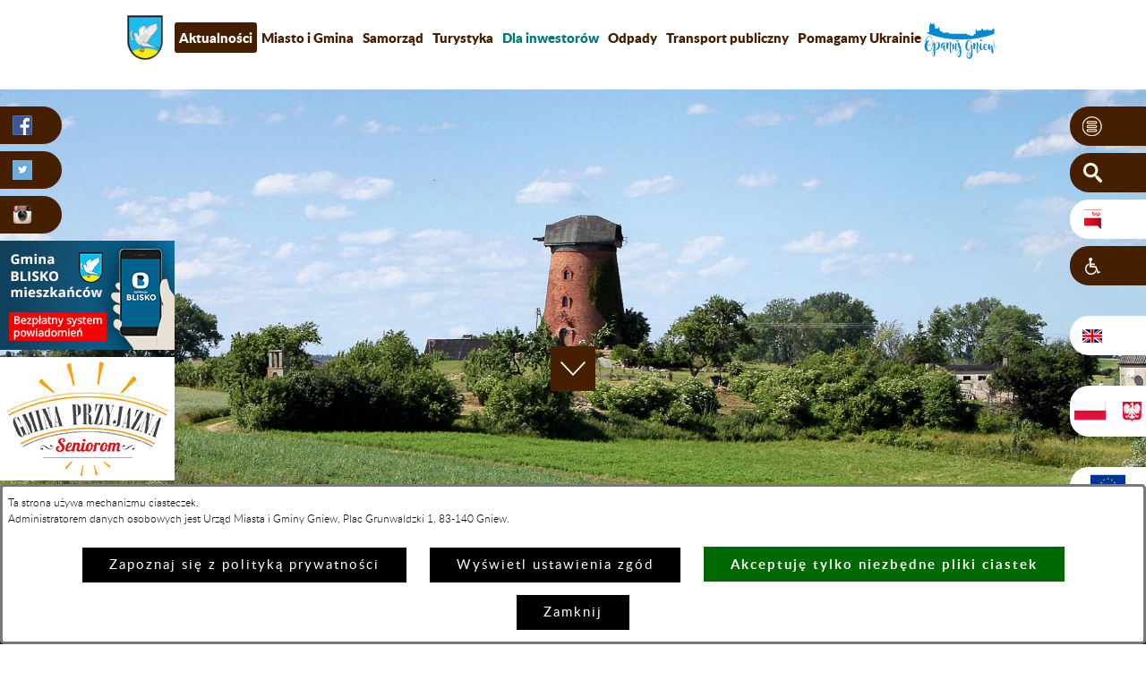

--- FILE ---
content_type: text/html; charset=utf-8
request_url: https://www.gniew.pl/1351,marzec?tresc=39608
body_size: 13641
content:
<!DOCTYPE html>
<HTML LANG="pl" DIR="ltr">
<HEAD>
<BASE href="https://www.gniew.pl/">
<META HTTP-EQUIV="content-type" CONTENT="text/html; charset=utf-8">
<META NAME="description" CONTENT="Miasto i Gmina Gniew">
<META NAME="keywords" CONTENT="opanuj gniew, zamek, miasto, gmina">
<META NAME="robots" CONTENT="index,follow,archive">
<META NAME="generator" CONTENT="netadmin v7.32 | extranet internet creator | www.extranet.pl">
<META NAME="google-site-verification" CONTENT="LQVibjQybbcMm0xiH8d61RcR6ibaVw3tn2FAwtYdd00">
<META NAME="viewport" CONTENT="width=device-width, initial-scale=1">
<TITLE>marzec | Miasto i Gmina Gniew</TITLE>
<LINK REL="stylesheet" HREF="css,skory/purecss/pure-min.css" MEDIA="all" TYPE="text/css">
<LINK REL="stylesheet" HREF="css,skory/purecss/grids-responsive-min.css" MEDIA="all" TYPE="text/css">
<LINK REL="manifest" HREF="https://www.gniew.pl/manifest.webmanifest">
<LINK REL="stylesheet" HREF="css,css/system_default.css" MEDIA="all" TYPE="text/css" INTEGRITY="sha256-+NesxqEGT2Mnb5VXyW96eR1d8I49837uL19TfRVNQSE=" CROSSORIGIN="anonymous">
<LINK REL="stylesheet" HREF="css,css/print.css" MEDIA="print" TYPE="text/css" INTEGRITY="sha256-Qlz0DVdb8K1GlbtsuapZOdSeQ+7IYY8ELlghlHFDH8w=" CROSSORIGIN="anonymous">
<LINK REL="stylesheet" HREF="https://www.gniew.pl/css,skory/default/style.css" MEDIA="all" TYPE="text/css">
<LINK REL="icon" HREF="https://www.gniew.pl/favicon.ico" TYPE="image/x-icon">
<LINK REL="search" HREF="https://www.gniew.pl/redir,opensearch?jezyk=1" TYPE="application/opensearchdescription+xml">
<LINK REL="home" HREF="https://www.gniew.pl/">
<LINK REL="stylesheet" HREF="css,js/fancybox3/jquery.fancybox.min.css" MEDIA="all" TYPE="text/css" INTEGRITY="sha256-Vzbj7sDDS/woiFS3uNKo8eIuni59rjyNGtXfstRzStA=" CROSSORIGIN="anonymous">
<LINK REL="stylesheet" HREF="css,js/datatables/jquery.datatables.css" MEDIA="all" TYPE="text/css" INTEGRITY="sha256-LBdcGBvtLXuOq7xLyqkjsKqZ1ncoD7jBKAtoJEa/33k=" CROSSORIGIN="anonymous">
<LINK REL="stylesheet" HREF="css,js/bootstrap-datetimepicker/bootstrap-datetimepicker.css" MEDIA="all" TYPE="text/css" INTEGRITY="sha256-BN3xkkUFZ6aN6GI2rfwo9QnkBljHohaWaA4rAfyiU8k=" CROSSORIGIN="anonymous">
<LINK REL="stylesheet" HREF="css,webfonts/system-font/css/system-icons.css" MEDIA="all" TYPE="text/css" INTEGRITY="sha256-k6tC61qLyGp4U7JO67Yn6ETh0f1sHJP4P7ZynCl5x88=" CROSSORIGIN="anonymous">
<LINK REL="stylesheet" HREF="css,webfonts/system-font/css/system-icons-codes.css" MEDIA="all" TYPE="text/css" INTEGRITY="sha256-l5SylbTnc/8xFKz3vgTmbUzNEGLTerC/CcyK4Q27Ow8=" CROSSORIGIN="anonymous">
<LINK REL="stylesheet" HREF="css,webfonts/system-filetypes/css/style.css" MEDIA="all" TYPE="text/css" INTEGRITY="sha256-SLQmC9y3RqHCRRMqS7Jp5stGydJiNOnhiF5IF1IqFkM=" CROSSORIGIN="anonymous">
<LINK REL="stylesheet" HREF="css,skory/default/perfect-scrollbar.css" MEDIA="all" TYPE="text/css">
<LINK REL="stylesheet" HREF="css,skory/purecss/style_rwd.css" MEDIA="all" TYPE="text/css">
<LINK REL="image_src" HREF="https://www.gniew.pl/jpg,skory/site_thumb.jpg">
<LINK REL="canonical" HREF="https://www.gniew.pl/redir,1351?tresc=39608">
<SCRIPT SRC="redir,load_javascripts" INTEGRITY="sha256-72roB4je/6OEcLQveiqqLrT6EAX7TB9/mn4WvWoEM8Q=" CROSSORIGIN="anonymous"></SCRIPT>
<SCRIPT SRC="js,skory/js/focus-visible/focus-visible.js" INTEGRITY="sha256-KV3ikiJBtCOD3ic0rXHVgc+xz+C1aKdSpiAXp9DRSXc=" CROSSORIGIN="anonymous"></SCRIPT>
<SCRIPT SRC="js,skory/js/jquery.carouFredSel-6.2.1-packed.js"></SCRIPT>
<SCRIPT SRC="js,skory/js/jquery.actual.min.js"></SCRIPT>
<SCRIPT SRC="js,skory/js/jquery.sticky.js"></SCRIPT>
<SCRIPT SRC="js,skory/js/perfect-scrollbar.jquery.min.js"></SCRIPT>
<SCRIPT SRC="js,skory/js/imagesloaded.pkgd.min.js"></SCRIPT>
<SCRIPT SRC="js,skory/js/script.js"></SCRIPT>
<SCRIPT SRC="skory/ReadSpeaker2.5/ReadSpeaker.js?pids=embhl"></SCRIPT>
<SCRIPT><!--//--><![CDATA[//><!--
function dataTablesInit(selector){
	var counter=0;
	var objectsTable=new Array;
	$(selector).each(function(){
		var isSort = $(this).is('.sortuj,.sortable');
		var isSzukaj = $(this).hasClass('szukaj');
		var isWszystko = $(this).hasClass('wszystko');
		var isNieInfo = $(this).hasClass('nieinfo'); // działa jedynie na wykazach stronicowanych
		if ($('thead th.sortasc, thead th.sortdesc', this).length==0) {
			_order=[];
		} else {
			_order=[
				[
					($('thead th.sortasc, thead th.sortdesc', this).index()),
					(($('thead th.sortdesc', this).length==0) ? 'asc' : 'desc')
				]
			];
		}
		objRef=$(this).DataTable({
			'oLanguage': {
				'sUrl': 'txt,js/datatables/lang/1.txt'
			},
			'responsive': true,
			'bSortClasses': false,
			'bPaginate': !isWszystko,
			'iDisplayLength': isWszystko ? -1 : 25,
			'bInfo': (!isWszystko && !isNieInfo),
			'bFilter': isSzukaj,
			'sDom': 'Rlfrtip',
			'bSort': isSort,
			'order': _order,
			'stateSave': true,
			'fnDrawCallback': function(oSettings, json) {
				// wyłączenie sortowania/wyszukiwania dla kolumn <th> z klasą nosort/nosearch
				$(this).find('thead th').each( function (key, value) {
					if ($(this).hasClass('nosort')) {
						oSettings.aoColumns[key].bSortable=false;
						$(this).removeClass(oSettings.oClasses.sSortAsc+' '+oSettings.oClasses.sSortDesc+' '+oSettings.aoColumns[key].sSortingClass);
						$(this).addClass( oSettings.oClasses.sSortableNone );
					}
					if ($(this).hasClass('nosearch')) {
						oSettings.aoColumns[key].bSearchable=false;
					}
				} );
			}
		});
		objectsTable[counter]=objRef;
		counter++;
	});
	return objectsTable;
}
function UserConsentShow() {
			$.fancybox.close();
			$.fancybox.open({
				src: '#user_consentBox',
				type: 'inline'
			});
		}
function UserConsentClose() {
			$.fancybox.close();
		}
function scrollTo(selector,offset,time) {
				if ($(selector).length>0)
				$('html,body').animate({
					scrollTop:$(selector).offset().top-offset
				}, time);
			}
window.onload = function(e) { 
$('#header-box .goTo a').on('click', function(e){
				e.preventDefault();
				var href=$(this).attr('href');
				if (href=='#') {
					href='body';
				}
				_offsetTop=$('#topbar-box').offset().top+$('#topbar-box').outerHeight();
				scrollTo(href, _offsetTop, 500);
			});
$('#mapa_20894_box').html('<iframe id="mapa_20894_iframe" width="400" height="300" frameborder="0" scrolling="no" marginheight="0" marginwidth="0" src="https://www.google.com/maps/embed?pb=!1m18!1m12!1m3!1d3329.725405198237!2d18.820935066451543!3d53.83447886277582!2m3!1f0!2f0!3f0!3m2!1i1024!2i768!4f13.1!3m3!1m2!1s0x4702a4a9304458c5%3A0x5aa0eb7756aa2d21!2sUrz%C4%85d+Miasta+i+Gminy!5e0!3m2!1spl!2spl!4v1445853185329" title="Lokalizacja urzędu na mapie"><'+'/iframe>');

		// fancybox
		jQuery('.wcag_link').fancybox({
			padding				: 0,
			autoSize			: true,
			keys				: { close: [] }, // escape key = 27
			helpers   			: { overlay : { closeClick: false } }
		});
	
 }
//--><!]]></SCRIPT>
<STYLE><!--/*--><![CDATA[/*><!--*/
.tresc_style_20894 {margin-right:30px}
html,body,select,input,textarea,button { font-size: 15px; }
/*]]>*/--></STYLE>
</HEAD>
<BODY class="user_info user_consent">
<section id="user_infoBox" role="alert"><div class="user_infoBox_overlay"></div><form id="user_info_form" action="https://www.gniew.pl/1351,marzec?tresc=39608" method="post"><div><input type="hidden" name="_user_consent_fp" value="420eaa"></div><div class="user_infoBox_dialog"><div class="user_infoBox_content"><div class="user_infoBox_header"></div><div class="user_infoBox_content_text"><p>Ta strona używa mechanizmu ciasteczek.</p>
<p>Administratorem danych osobowych jest Urząd Miasta i Gminy Gniew, Plac Grunwaldzki 1, 83-140 Gniew.</p></div><div class="user_infoBox_content_buttons"><span id="user_info_redirect_buttonBox"><button type="submit" name="_user_info_redirect" value="1" class="user_info_button" id="user_info_redirect_button">Zapoznaj się z polityką prywatności</button></span><span id="user_info_show_profile_buttonBox"><button type="button" class="user_info_button" id="user_info_show_profile_button" aria-controls="user_consentBox">Wyświetl ustawienia zgód</button></span><span id="user_info_accept_buttonBox"><button type="submit" name="_user_consent_all_accept" value="1" class="user_info_button user_info_accept_button" id="user_info_accept_button">Akceptuję tylko niezbędne pliki ciastek</button></span><span id="user_info_closeBox"><button type="button" class="user_info_button user_info_close_button" id="user_info_close">Zamknij</button></span></div></div></div></form></section><section id="user_consentBox" class="system_hide" role="dialog" aria-modal="true" aria-labelledby="user_consentBox_header" aria-describedby="user_consentBox_content_text"><form action="https://www.gniew.pl/1351,marzec?tresc=39608" method="post" id="user_consent_form"><div><input type="hidden" name="_user_consent_fp" value="420eaa"></div><h2 class="user_consentBox_header" id="user_consentBox_header">Ustawienia zgód</h2><div class="user_consentBox_content"><div class="user_consentBox_content_text" id="user_consentBox_content_text"></div><div class="user_consentBox_content_consent"><div class="user_consent_item"><p class="user_consent_item_name">Pliki ciastek (z ang. cookies) niezbędne do świadczenia usług drogą elektroniczną</p><p class="user_consent_item_opis">Niezbędne pliki ciastek (z ang. cookies) umożliwiają korzystanie z podstawowych funkcji strony internetowej - bez nich nie byłoby możliwe prawidłowe korzystanie z niniejszej strony internetowej.</p><p class="user_consent_item_opis_dodatkowy"><a href="#_user_consent_system_more" class="user_consent_item_opis_dodatkowy_link" role="button" aria-controls="_user_consent_system_more" aria-haspopup="false" aria-expanded="false" data-expanded-true="schowaj wykaz wykorzystywanych ciasteczek" data-expanded-false="wyświetl wykaz wykorzystywanych ciasteczek"><span>wyświetl wykaz wykorzystywanych ciasteczek</span> <span class="system-icon system-icon-down-open"><!--//--></span></a></p><div id="_user_consent_system_more" class="system_hide user_consent_item_opis_dodatkowy_content"><table class="tabela wszystko" style="border-collapse: collapse; border-width: 1px; border-style: solid; width: 100%; border-spacing: 1px;"><caption><strong>Wykaz wykorzystywanych ciastek</strong></caption>
<thead>
<tr style="height: 36px;">
<th style="border-width: 1px; padding: 5px; width: 8.46033%;" scope="col">Nazwa ciastka</th>
<th style="border-width: 1px; padding: 5px; width: 10.0368%;" scope="col">Dostawca / domena</th>
<th style="border-width: 1px; padding: 5px; width: 8.67052%;" scope="col">Okres przechowywania</th>
<th style="border-width: 1px; padding: 5px; width: 72.8324%;" scope="col">Opis ciastka</th>
</tr>
</thead>
<tbody>
<tr style="height: 72px;">
<td style="border-width: 1px; padding: 5px; width: 8.46033%;">_nsid</td>
<td style="border-width: 1px; padding: 5px; width: 10.0368%;">serwer hostingowy / bieżąca domena</td>
<td style="border-width: 1px; padding: 5px; width: 8.67052%;">1 dzień</td>
<td style="border-width: 1px; padding: 5px; width: 72.8324%;">Ciastko generowane przez mechanizm CMS na potrzeby obsługi mechanizmu zabezpieczania przed wywołaniami strony przez np. boty rozsyłające spam.</td>
</tr>
<tr style="height: 72px;">
<td style="border-width: 1px; padding: 5px; width: 8.46033%;">_cp</td>
<td style="border-width: 1px; padding: 5px; width: 10.0368%;">serwer hostingowy / bieżąca domena</td>
<td style="border-width: 1px; padding: 5px; width: 8.67052%;">365 dni</td>
<td style="border-width: 1px; padding: 5px; width: 72.8324%;">Ciastko zapisywane przez mechanizm CMS na potrzeby obsługi wyrażanych zgód przez użytkownika.</td>
</tr>
<tr style="height: 162px;">
<td style="border-width: 1px; padding: 5px; width: 8.46033%;">PHPSESSID</td>
<td style="border-width: 1px; padding: 5px; width: 10.0368%;">serwer hostingowy / bieżąca domena</td>
<td style="border-width: 1px; padding: 5px; width: 8.67052%;">sesja</td>
<td style="border-width: 1px; padding: 5px; width: 72.8324%;">Ciastko generowane przez aplikacje oparte na języku PHP (identyfikator ogólnego przeznaczenia używany do obsługi zmiennych sesji użytkownika). Zwykle wartość to liczba generowana losowo, sposób jej użycia może być specyficzny dla witryny, ale dobrym przykładem jest utrzymywanie statusu zalogowanego użytkownika między stronami.</td>
</tr>
<tr style="height: 72px;">
<td style="border-width: 1px; padding: 5px; width: 8.46033%;">fontsize</td>
<td style="border-width: 1px; padding: 5px; width: 10.0368%;">serwer hostingowy / bieżąca domena</td>
<td style="border-width: 1px; padding: 5px; width: 8.67052%;">30 dni</td>
<td style="border-width: 1px; padding: 5px; width: 72.8324%;">Ciastko generowane przez mechanizm CMS na potrzeby obsługi wielkości wyświetlanej czcionki.</td>
</tr>
<tr style="height: 72px;">
<td style="border-width: 1px; padding: 5px; width: 8.46033%;">jezyk_www</td>
<td style="border-width: 1px; padding: 5px; width: 10.0368%;">serwer hostingowy / bieżąca domena</td>
<td style="border-width: 1px; padding: 5px; width: 8.67052%;">sesja</td>
<td style="border-width: 1px; padding: 5px; width: 72.8324%;">Ciastko generowane przez mechanizm CMS na potrzeby obsługi wersji językowej strony.</td>
</tr>
<tr style="height: 72px;">
<td style="border-width: 1px; padding: 5px; width: 8.46033%;">licznikX</td>
<td style="border-width: 1px; padding: 5px; width: 10.0368%;">serwer hostingowy / bieżąca domena</td>
<td style="border-width: 1px; padding: 5px; width: 8.67052%;">sesja</td>
<td style="border-width: 1px; padding: 5px; width: 72.8324%;">Ciastko generowane przez mechanizm CMS na potrzeby obsługi podstawowych statystyk odwiedzin strony (zapis X przyjmuje postać liczby).</td>
</tr>
<tr style="height: 72px;">
<td style="border-width: 1px; padding: 5px; width: 8.46033%;">licznik[X]</td>
<td style="border-width: 1px; padding: 5px; width: 10.0368%;">serwer hostingowy / bieżąca domena</td>
<td style="border-width: 1px; padding: 5px; width: 8.67052%;">15 minut</td>
<td style="border-width: 1px; padding: 5px; width: 72.8324%;">Ciastko generowane przez mechanizm CMS na potrzeby obsługi podstawowych statystyk odwiedzin strony (zapis X przyjmuje postać liczby).</td>
</tr>
<tr style="height: 72px;">
<td style="border-width: 1px; padding: 5px; width: 8.46033%;">wersja_gui</td>
<td style="border-width: 1px; padding: 5px; width: 10.0368%;">serwer hostingowy / bieżąca domena</td>
<td style="border-width: 1px; padding: 5px; width: 8.67052%;">sesja</td>
<td style="border-width: 1px; padding: 5px; width: 72.8324%;">Ciastko generowane przez mechanizm CMS na potrzeby obsługi wybranej wizualizacji strony.</td>
</tr>
<tr style="height: 72px;">
<td style="border-width: 1px; padding: 5px; width: 8.46033%;">bnr[X]</td>
<td style="border-width: 1px; padding: 5px; width: 10.0368%;">serwer hostingowy / bieżąca domena</td>
<td style="border-width: 1px; padding: 5px; width: 8.67052%;">od 1 minuty</td>
<td style="border-width: 1px; padding: 5px; width: 72.8324%;">Ciastko generowane przez mechanizm CMS na potrzeby obsługi wyświetlania banerów z ustawionym czasem karencji (zapis X przyjmuje postać liczby).</td>
</tr>
</tbody>
</table></div></div></div></div><div class="user_consentBox_content_buttons"><span id="user_consent_accept_buttonBox"><button type="submit" name="_user_consent_all_accept" value="1" class="user_consent_button user_consent_accept_button" id="user_consent_accept_button">Akceptuję tylko niezbędne pliki ciastek</button></span><span id="user_consent_closeBox"><button type="button" class="user_consent_button" id="user_consent_close">Zamknij okno ustawień</button></span></div></form></section>
	<div id="wrapperMain">
<div id="container" class="pure-g main-page">
	<div class="pure-u-1">
<div id="shortcut-box" class="shortcut-box"><ul class="shortcut-box__list"><li class="shortcut-box__item"><a class="shortcut-box__link shortcut-box__link--homepage" href="./" accesskey="1">Przejdź do strony głównej</a></li><li class="shortcut-box__item"><a class="shortcut-box__link shortcut-box__link--menu scroll" href="#topbar" accesskey="2">Przejdź do menu głównego</a></li><li class="shortcut-box__item"><a class="shortcut-box__link shortcut-box__link--content scroll" href="#PageContent" accesskey="3">Przejdź do treści strony</a></li><li class="shortcut-box__item"><a class="shortcut-box__link shortcut-box__link--sitemap" href="./redir,struktura_serwisu" accesskey="4">Przejdź do mapy serwisu</a></li><li class="shortcut-box__item"><a class="shortcut-box__link shortcut-box__link--search scroll" href="#search_box" accesskey="5">Przejdź do wyszukiwarki</a></li><li class="shortcut-box__item"><a class="shortcut-box__link shortcut-box__link--contact" href="448,kontakt" accesskey="9">Przejdź do strony kontaktowej</a></li><li class="shortcut-box__item"><a class="shortcut-box__link shortcut-box__link--a11y" href="447,deklaracja-dostepnosci" accesskey="0">Przejdź do: Deklaracja dostępności</a></li><li class="shortcut-box__item"><a class="shortcut-box__link shortcut-box__link--skin-reset" href="./skin,reset" accesskey="8">graficzna wersja strony</a></li></ul></div><div id="PageTytul" class="hide"><div id="PageTytulContent"><span class="logo"><!-- // --></span><h1>Miasto i Gmina Gniew</h1></div></div>
		<div id="topbar-box">
			<h2 class="header hide">Menu witryny</h2>
			<div id="topbar" class="custom-menu-wrapper pure-u-custom-xxl">
								<div class="floatLeft pure-menu custom-menu custom-menu-top">
					<div id="menu_mobile_box" class="menu_mobile_box">
						<a href="#menu_mobile_box" class="custom-menu-toggle" id="toggle" role="button" aria-controls="menu_mobile_box"><span class="bar"><!-- // --></span><span class="bar"><!-- // --></span><span class="bar"><!-- // --><span class="hide_WCAG">zwiń/rozwiń menu strony</span></span></a>
								<ul class="ul toplevel main__0" role="menu"><li class="mobile-menu-item" role="presentation">
												<a href="450,aktualnosci" class="active submenuItemOn" role="menuitem">
													Aktualności<span class="menu-arrow"><!-- // --></span>
												</a>
											</li><li class="mobile-menu-item" role="presentation">
												<a href="451,miasto-i-gmina" class="submenuItemOff" role="menuitem">
													Miasto i Gmina<span class="menu-arrow"><!-- // --></span>
												</a>
													<ul class="ul main__def" role="menu"><li class="mobile-menu-item" role="presentation">
												<a href="463,statystyka" class="submenuItemOff" role="menuitem">
													Statystyka<span class="menu-arrow"><!-- // --></span>
												</a>
											</li><li class="mobile-menu-item" role="presentation">
												<a href="464,symbole" class="submenuItemOff" role="menuitem">
													Symbole<span class="menu-arrow"><!-- // --></span>
												</a>
											</li><li class="mobile-menu-item" role="presentation">
												<a href="465,informator-teleadresowy" class="submenuItemOff" role="menuitem">
													Informator <br>teleadresowy<span class="menu-arrow"><!-- // --></span>
												</a>
											</li><li class="mobile-menu-item" role="presentation">
												<a href="466,organizacje-pozarzadowe" class="submenuItemOff" role="menuitem">
													Organizacje <br>pozarządowe<span class="menu-arrow"><!-- // --></span>
												</a>
											</li><li class="mobile-menu-item" role="presentation">
												<a href="./redir,ogloszenia" class="submenuItemOff" role="menuitem">
													Tablica <br>ogłoszeń<span class="menu-arrow"><!-- // --></span>
												</a>
											</li><li class="mobile-menu-item" role="presentation">
												<a href="468,oferty-pracy" class="submenuItemOff external_blank" role="menuitem">
													Oferty <br>pracy<span class="menu-arrow"><!-- // --></span>
												</a>
											</li><li class="mobile-menu-item" role="presentation">
												<a href="469,nowiny-gniewskie" class="submenuItemOff" role="menuitem">
													Nowiny <br>Gniewskie<span class="menu-arrow"><!-- // --></span>
												</a>
											</li><li class="mobile-menu-item" role="presentation">
												<a href="492,miasta-partnerskie" class="submenuItemOff" role="menuitem">
													Miasta <br>partnerskie<span class="menu-arrow"><!-- // --></span>
												</a>
											</li><li class="mobile-menu-item" role="presentation">
												<a href="495,wspolpraca" class="submenuItemOff" role="menuitem">
													Współpraca<span class="menu-arrow"><!-- // --></span>
												</a>
											</li>		</ul>		</li><li class="mobile-menu-item" role="presentation">
												<a href="452,samorzad" class="submenuItemOff" role="menuitem">
													Samorząd<span class="menu-arrow"><!-- // --></span>
												</a>
													<ul class="ul main__def" role="menu"><li class="mobile-menu-item" role="presentation">
												<a href="470,wladze-miasta-i-gminy" class="submenuItemOff" role="menuitem">
													Władze <br>Miasta i Gminy<span class="menu-arrow"><!-- // --></span>
												</a>
											</li><li class="mobile-menu-item" role="presentation">
												<a href="471,urzad-miasta-i-gminy" class="submenuItemOff" role="menuitem">
													Urząd <br>Miasta i Gminy<span class="menu-arrow"><!-- // --></span>
												</a>
											</li><li class="mobile-menu-item" role="presentation">
												<a href="472,rada-miejska" class="submenuItemOff" role="menuitem">
													Rada Miejska<span class="menu-arrow"><!-- // --></span>
												</a>
											</li><li class="mobile-menu-item" role="presentation">
												<a href="473,odznaczeni" class="submenuItemOff" role="menuitem">
													Odznaczeni<span class="menu-arrow"><!-- // --></span>
												</a>
											</li><li class="mobile-menu-item" role="presentation">
												<a href="475,dokumenty-strategiczne" class="submenuItemOff" role="menuitem">
													Dokumenty <br>strategiczne<span class="menu-arrow"><!-- // --></span>
												</a>
											</li><li class="mobile-menu-item" role="presentation">
												<a href="1087,budzet-obywatelski" class="submenuItemOff" role="menuitem">
													Budżet Obywatelski<span class="menu-arrow"><!-- // --></span>
												</a>
											</li><li class="mobile-menu-item" role="presentation">
												<a href="1282,konsultacje-spoleczne" class="submenuItemOff" role="menuitem">
													Konsultacje <br>społeczne<span class="menu-arrow"><!-- // --></span>
												</a>
											</li>		</ul>		</li><li class="mobile-menu-item" role="presentation">
												<a href="453,turystyka" class="submenuItemOff" role="menuitem">
													Turystyka<span class="menu-arrow"><!-- // --></span>
												</a>
													<ul class="ul main__def" role="menu"><li class="mobile-menu-item" role="presentation">
												<a href="477,atrakcje" class="submenuItemOff" role="menuitem">
													Atrakcje<span class="menu-arrow"><!-- // --></span>
												</a>
											</li><li class="mobile-menu-item" role="presentation">
												<a href="478,historia" class="submenuItemOff" role="menuitem">
													Historia<span class="menu-arrow"><!-- // --></span>
												</a>
											</li><li class="mobile-menu-item" role="presentation">
												<a href="479,przyroda" class="submenuItemOff" role="menuitem">
													Przyroda<span class="menu-arrow"><!-- // --></span>
												</a>
											</li><li class="mobile-menu-item" role="presentation">
												<a href="811,szlaki-turystyczne" class="submenuItemOff" role="menuitem">
													Szlaki Turystyczne<span class="menu-arrow"><!-- // --></span>
												</a>
											</li><li class="mobile-menu-item" role="presentation">
												<a href="480,noclegi-i-gastronomia" class="submenuItemOff" role="menuitem">
													Noclegi <br> i gastronomia<span class="menu-arrow"><!-- // --></span>
												</a>
											</li><li class="mobile-menu-item" role="presentation">
												<a href="483,uslugi" class="submenuItemOff" role="menuitem">
													Usługi<span class="menu-arrow"><!-- // --></span>
												</a>
											</li><li class="mobile-menu-item" role="presentation">
												<a href="476,mapy" class="submenuItemOff" role="menuitem">
													Mapy<span class="menu-arrow"><!-- // --></span>
												</a>
											</li><li class="mobile-menu-item" role="presentation">
												<a href="482,pliki-do-pobrania" class="submenuItemOff" role="menuitem">
													Pliki <br>do pobrania<span class="menu-arrow"><!-- // --></span>
												</a>
											</li>		</ul>		</li><li class="mobile-menu-item" role="presentation">
												<a href="972,dla-inwestorow" class="submenuItemOff" role="menuitem">
													<span class="wyroznienie">Dla inwestorów</span><span class="menu-arrow"><!-- // --></span>
												</a>
													<ul class="ul main__def" role="menu"><li class="mobile-menu-item" role="presentation">
												<a href="998,informacje-o-gminie" class="submenuItemOff" role="menuitem">
													Informacje o Gminie<span class="menu-arrow"><!-- // --></span>
												</a>
											</li><li class="mobile-menu-item" role="presentation">
												<a href="977,przetargi" class="submenuItemOff external_blank" role="menuitem">
													Przetargi<span class="menu-arrow"><!-- // --></span>
												</a>
											</li><li class="mobile-menu-item" role="presentation">
												<a href="978,dzialki-inwestycyjne" class="submenuItemOff" role="menuitem">
													Działki inwestycyjne<span class="menu-arrow"><!-- // --></span>
												</a>
											</li><li class="mobile-menu-item" role="presentation">
												<a href="1009,wsparcie-dla-inwestorow" class="submenuItemOff" role="menuitem">
													Wsparcie dla inwestorów<span class="menu-arrow"><!-- // --></span>
												</a>
											</li><li class="mobile-menu-item" role="presentation">
												<a href="1014,sprzedaz-i-dzierzawa-nieruchomosci" class="submenuItemOff" role="menuitem">
													Sprzedaż i dzierżawa nieruchomości<span class="menu-arrow"><!-- // --></span>
												</a>
											</li><li class="mobile-menu-item" role="presentation">
												<a href="992,kontakt" class="submenuItemOff" role="menuitem">
													Kontakt<span class="menu-arrow"><!-- // --></span>
												</a>
											</li>		</ul>		</li><li class="mobile-menu-item" role="presentation">
												<a href="1278,odpady" class="submenuItemOff" role="menuitem">
													Odpady<span class="menu-arrow"><!-- // --></span>
												</a>
											</li><li class="mobile-menu-item" role="presentation">
												<a href="1448,transport-publiczny" class="submenuItemOff" role="menuitem">
													Transport publiczny<span class="menu-arrow"><!-- // --></span>
												</a>
											</li><li class="mobile-menu-item" role="presentation">
												<a href="1357,pomagamy-ukrainie" class="submenuItemOff" role="menuitem">
													Pomagamy Ukrainie<span class="menu-arrow"><!-- // --></span>
												</a>
											</li>	</ul>						</div><!-- #menu_box -->
					<a href="./" class="pure-menu-heading custom-menu-crest crest"><span class="hide_WCAG">Miasto i Gmina Gniew</span></a>
					<a href="./" class="floatRight pure-menu-heading custom-menu-mobile-logo" title="Opanuj Gniew"><span class="hide">Opanuj Gniew</span></a>
				</div>
								<div class="menu-topbar-wrapper menu-table-wrapper">
					<div class="menu-topbar-box menu-table-box">
						<div class="menu-topbar-content menu-table-content">
							<div id="menu_box" class="pure-menu pure-menu-horizontal pure-menu-scrollable custom-menu custom-menu-bottom custom-menu-tucked menu_box">
									<ul class="ul toplevel menu-table main__0" role="menu"><li class="pure-menu-item item menu-item" role="presentation">
													<a href="450,aktualnosci" class="active submenuItemOn" role="menuitem">
														Aktualności<span class="menu-arrow"><!-- // --></span>
													</a>
												</li><li class="pure-menu-item item menu-item" role="presentation">
													<a href="451,miasto-i-gmina" class="submenuItemOff" role="menuitem">
														Miasto i Gmina<span class="menu-arrow"><!-- // --></span>
													</a>
												</li><li class="pure-menu-item item menu-item" role="presentation">
													<a href="452,samorzad" class="submenuItemOff" role="menuitem">
														Samorząd<span class="menu-arrow"><!-- // --></span>
													</a>
												</li><li class="pure-menu-item item menu-item" role="presentation">
													<a href="453,turystyka" class="submenuItemOff" role="menuitem">
														Turystyka<span class="menu-arrow"><!-- // --></span>
													</a>
												</li><li class="pure-menu-item item menu-item" role="presentation">
													<a href="972,dla-inwestorow" class="submenuItemOff" role="menuitem">
														<span class="wyroznienie">Dla inwestorów</span><span class="menu-arrow"><!-- // --></span>
													</a>
												</li><li class="pure-menu-item item menu-item" role="presentation">
													<a href="1278,odpady" class="submenuItemOff" role="menuitem">
														Odpady<span class="menu-arrow"><!-- // --></span>
													</a>
												</li><li class="pure-menu-item item menu-item" role="presentation">
													<a href="1448,transport-publiczny" class="submenuItemOff" role="menuitem">
														Transport publiczny<span class="menu-arrow"><!-- // --></span>
													</a>
												</li><li class="pure-menu-item item menu-item" role="presentation">
													<a href="1357,pomagamy-ukrainie" class="submenuItemOff" role="menuitem">
														Pomagamy Ukrainie<span class="menu-arrow"><!-- // --></span>
													</a>
												</li>	</ul>								</div><!-- #menu_box -->
						</div><!-- #menu_box -->
					</div><!-- #menu_box -->
				</div><!-- #menu_box -->
								<a href="./" class="floatRight pure-menu-heading custom-menu-logo" title="Opanuj Gniew"><span class="hide">Opanuj Gniew</span></a>
								<div class="clear"></div>
			</div><!-- #topbar -->
		</div><!-- #topbar-box -->
				<div id="header-box" class="header-box" style="background-image: url('grafika,miniatura,55390,wiosna-piaseczno.jpg');">
		<div id="MetkiLewe"><h2 class="hide header">Profile w mediach społecznościowych</h2><ul class="ul sticky-menu"><li class="sticky-li sticky-link_facebook"><a href="825,profil-w-serwisie-facebook" title="Profil w serwisie Facebook"><span class="sticky-icon"><!--// --></span><span class="hide">Profil w serwisie Facebook</span></a></li><li class="sticky-li sticky-link_twitter"><a href="826,profil-w-serwisie-twitter" title="Profil w serwisie Twitter"><span class="sticky-icon"><!--// --></span><span class="hide">Profil w serwisie Twitter</span></a></li><li class="sticky-li sticky-link_instagram"><a href="827,profil-w-serwisie-instagram" title="Profil w serwisie Instagram"><span class="sticky-icon"><!--// --></span><span class="hide">Profil w serwisie Instagram</span></a></li><li class="sticky-li sticky-link_blisko"><a href="1316,aplikacja-blisko" title="Aplikacja BLISKO"><span class="sticky-icon"><!--// --></span><span class="hide">Aplikacja BLISKO</span></a></li><li class="sticky-li sticky-link_gps"><a href="1340,gmina-przyjazna-seniorom" title="Gmina Przyjazna Seniorom"><span class="sticky-icon"><!--// --></span><span class="hide">Gmina Przyjazna Seniorom</span></a></li><li class="sticky-li sticky-link_poradnik_bezpieczenstwa"><a href="1515,poradnik-bezpieczenstwa" title="Poradnik bezpieczeństwa"><span class="sticky-icon"><!--// --></span><span class="hide">Poradnik bezpieczeństwa</span></a></li></ul></div>			<h2 class="hide header">Odnośniki</h2>
			<ul class="ul sticky-menu">
				<li class="sticky-li sticky-shortcut">
					<a href="#" title="Na skróty" role="button" aria-controls="promobox" aria-label="Pokaż sekcję &quot;Na skróty&quot;" aria-haspopup="true" aria-expanded="false" data-text-active-on="Ukryj sekcję &quot;Na skróty&quot;" data-text-active-off="Pokaż sekcję &quot;Na skróty&quot;">
						<span class="sticky-icon icon-sprite"><!--// --></span>
						<span class="hide">Na skróty</span>
					</a>
					<div id="promobox" class="promobox hide sticky-section"><div id="promobox_content" class="promobox_content sticky-content"><ul class="promo_box_ul">
<li class="promo_box_li">
<a href="469,nowiny-gniewskie" class="promo_box_link">Nowiny <br>Gniewskie</a></li>
<li class="promo_box_li">
<a href="465,informator-teleadresowy" class="promo_box_link">Informator <br>teleadresowy</a></li>
<li class="promo_box_li">
<a href="./redir,ogloszenia" class="promo_box_link">Tablica <br>ogłoszeń</a></li>
<li class="promo_box_li">
<a href="468,oferty-pracy" class="promo_box_link external_blank">Oferty <br>pracy</a></li>
</ul>
<div class="clear"></div></div></div>				</li>
				<li class="sticky-li sticky-search">
					<a href="#" title="Wyszukiwarka" role="button" aria-controls="search_box" aria-label="Pokaż wyszukiwarkę" aria-haspopup="true" aria-expanded="false" data-text-active-on="Ukryj wyszukiwarkę" data-text-active-off="Pokaż wyszukiwarkę">
						<span class="sticky-icon icon-sprite"><!--// --></span>
						<span class="hide">Wyszukiwarka</span>
					</a>
					<div id="search_box" class="search_box hide sticky-section">
						<div id="search_box_content" class="search_box_content sticky-content">
							<form method="get" id="searchForm2" action="redir,szukaj">
								<div><input type="hidden" name="szukaj_wyniki" value="1"></div>
								<div><input type="hidden" name="_session_antiCSRF" value="9aa305628b9aa238d486ee70a5e7a5370cf8bec1c59793e4e59f39afacf7021568ecdd"></div>								<fieldset class="ff">
									<legend class="hide">Wyszukiwarka:</legend>
									<span class="hide"><label for="searchInput2">wyszukaj na stronie</label>:</span>
									<input type="search" placeholder="wyszukaj na stronie" name="szukaj" id="searchInput2" minlength="3" required>
									<input type="submit" value="wyszukaj na stronie" id="searchSubmit2">
								</fieldset>
							</form>
						</div>
					</div>
				</li>
				<li class="sticky-li sticky-bip">
										<a href="457,biuletyn-informacji-publicznej" title="Biuletyn Informacji Publicznej" class="external_blank">
						<span class="sticky-icon icon-sprite"><!--// --></span>
						<span class="hide">Biuletyn Informacji Publicznej</span>
					</a>
				</li>
				<li class="sticky-li sticky-disabled">
										<a href="760,niepelnosprawni" title="Niepełnosprawni" class="external_blank">
						<span class="sticky-icon icon-sprite"><!--// --></span>
						<span class="hide">Niepełnosprawni</span>
					</a>
				</li>
				<li class="sticky-li sticky-eng"><a href="868,wersja-angielska" title="Przejdź do: English version"><span class="sticky-icon"><!--// --></span> <span class="hide">English version</span></a></li><li class="sticky-li sticky-rzadowe_finansowanie"><a href="1344,budzet-panstwa" title="Przejdź do: Dofinansowano z budżetu Państwa"><span class="sticky-icon"><!--// --></span> <span class="hide">Dofinansowano z budżetu Państwa</span></a></li><li class="sticky-li sticky-ue"><a href="1332,unia-europejska" title="Przejdź do: European Union"><span class="sticky-icon"><!--// --></span> <span class="hide">European Union</span></a></li>			</ul>
<ul class="ul goTo"><li><a href="#PageContent" role="button"><span class="hide_WCAG">Przejdź do treści</span></a></li></ul>		</div><!-- #header-box -->
		<div class="pure-u-custom-xxl" id="wrapperSectionReadSpeaker"><div><div id="readspeaker_button1" class="rs_skip rsbtn rs_preserve">
    <a rel="nofollow" class="rsbtn_play" accesskey="L" title="Posłuchaj zawartości strony" href="https://app-eu.readspeaker.com/cgi-bin/rsent?customerid=8415&amp;lang=pl_pl&amp;readid=PageContent&amp;url=https%3A%2F%2Fwww.gniew.pl%2F1351%2Cmarzec%3Ftresc%3D39608">
        <span class="rsbtn_left rsimg rspart"><span class="rsbtn_text"><span>Posłuchaj</span></span></span>
        <span class="rsbtn_right rsimg rsplay rspart"><!-- //--></span>
    </a>
</div>
</div></div>		<div id="inner-container" class="inner-container">
						<div class="center">
			<a title="Ułatwienia dostępu" class="wcag_link wcag_mobile" href="#dostepnosc_box" role="button">
				<span class="wcag-icon icon-sprite"><!-- // --></span>
				<span class="">Ułatwienia dostępu</span>
			</a>
			</div>
						<h2 class="hide header">Treść strony</h2>
						<div id="PageContent">
								<div class="section">
						<div class="menu-wrapper">
							<div class="mainmenu-box">
								<div class="mainmenu pure-u-custom-xxl">
																		<a href="./" class="crest" title="Gniew"><span class="hide">Gniew</span></a>
																		<div class="menu-main-wrapper menu-table-wrapper">
										<div class="menu-main-box menu-table-box">
											<div class="menu-main-content menu-table-content">
													<ul class="ul toplevel menu-table menu-main main__0" role="menu"><li class="main-menu-item menu-item" role="presentation">
																	<a href="450,aktualnosci" class="active submenuItemOn" role="menuitem">
																		Aktualności<span class="menu-arrow"><!-- // --></span>
																	</a>
																</li><li class="main-menu-item menu-item" role="presentation">
																	<a href="451,miasto-i-gmina" class="submenuItemOff" role="menuitem">
																		Miasto i Gmina<span class="menu-arrow"><!-- // --></span>
																	</a>
																</li><li class="main-menu-item menu-item" role="presentation">
																	<a href="452,samorzad" class="submenuItemOff" role="menuitem">
																		Samorząd<span class="menu-arrow"><!-- // --></span>
																	</a>
																</li><li class="main-menu-item menu-item" role="presentation">
																	<a href="453,turystyka" class="submenuItemOff" role="menuitem">
																		Turystyka<span class="menu-arrow"><!-- // --></span>
																	</a>
																</li><li class="main-menu-item menu-item" role="presentation">
																	<a href="972,dla-inwestorow" class="submenuItemOff" role="menuitem">
																		<span class="wyroznienie">Dla inwestorów</span><span class="menu-arrow"><!-- // --></span>
																	</a>
																</li><li class="main-menu-item menu-item" role="presentation">
																	<a href="1278,odpady" class="submenuItemOff" role="menuitem">
																		Odpady<span class="menu-arrow"><!-- // --></span>
																	</a>
																</li><li class="main-menu-item menu-item" role="presentation">
																	<a href="1448,transport-publiczny" class="submenuItemOff" role="menuitem">
																		Transport publiczny<span class="menu-arrow"><!-- // --></span>
																	</a>
																</li><li class="main-menu-item menu-item" role="presentation">
																	<a href="1357,pomagamy-ukrainie" class="submenuItemOff" role="menuitem">
																		Pomagamy Ukrainie<span class="menu-arrow"><!-- // --></span>
																	</a>
																</li>	</ul>												</div><!-- .menu-main-content -->
										</div><!-- .menu-main-box -->
									</div><!-- .menu-main-wrapper -->
																		<a title="Wersja strony o wysokim poziomie kontrastu" class="wcag_link" href="#dostepnosc_box" role="button">
										<span class="hide">Wersja strony o wysokim poziomie kontrastu</span>
										<span class="wcag-icon icon-sprite"><!-- // --></span>
									</a>
																	</div><!-- .mainmenu -->
							</div><!-- .mainmenu-box -->
						</div><!-- .menu-wrapper -->
						<div class="submenu-box">
							<div class="submenu pure-u-custom-xxl">
															</div><!-- .submenu -->
						</div><!-- .submenu-box -->
					</div><!-- .section -->
			
<div class="pc-content pure-u-custom-xxl">
<div class="system_anchor obiekt obiekt_akapit" id="akapit_22916"><h2 class="tytul">Kolejne 276 100 Dotacji na działania skierowane dla Seniorów z Gminy Gniew</h2><p><strong>W piątek, 18 marca Wojewoda Pomorski Dariusz Drelich ogłosił wyniki otwartego konkursu ofert w ramach programu wieloletniego „Senior+” na lata 2021-2025, edycja 2022. </strong></p>
<p>Miło nam poinformować, iż kwota 77 760 zostanie przekazana na działania związane z prowadzeniem istniejącego Domu Seniora w Gniewie, natomiast kwota 198 500 została pozyskana na modernizację i wyposażenie Domu Kultury w Opaleniu i utworzenie w nim Klubu Seniora. Zestawienie zakwalifikowanych ofert „Senior+” 2022r znajdą Państwo na stronie <span style="color:#ba372a;"><a style="color:#ba372a;" href="https://www.gdansk.uw.gov.pl/5830-senior-edycja-2022-wyniki-konkursu-ofert?fbclid=IwAR3sc18GhFI_L1pwlWjr-9kkc0xJ4tROHHx3ON8E9XsNR_VPuKc_OyPPKc0" rel="noreferrer noopener" class="external_blank" title="link zostanie otworzony w nowym oknie/karcie przeglądarki">gdańsk.uw.gov.pl </a></span></p>
<p> </p><div class="AkapitDataPublikacjiBox">Data publikacji: 2022-03-21 11:43</div></div><p class="system_float_clear system_right wyswietl_wstecz" id="wstecz_link_39608"><a href="#wstecz_link_39608" class="wyswietl_wstecz_link">&laquo; wstecz</a></p></div><!-- .pc-content - end -->
			</div><!-- #PageContent - end -->
			
									<div id="recommend-box" class="recommend-box">
							<div id="recommend" class="recommend pure-u-custom-xxl">
								<h2 class="header hide">Polecamy</h2>
								<div id="banners-box">
								<ul class="ul banners" id="banners">
					<li><a href="./redir,reklama_redir?lp=91" class="external_blank"><img src="baner,91,znajdz-adres.png" width="128" height="56" alt="znajdź adres"></a></li><li><a href="./redir,reklama_redir?lp=93" class="external_blank"><img src="baner,93,gminny-portal-mapowy.png" width="128" height="56" alt="Portal mapowy gminy"></a></li><li><div class="banner_txt"><a href="./redir,reklama_redir?lp=95" class="external_blank"><img style="width: 100%;" src="https://www.iwop.pl/_resources/themes/simple/images/logo-rozlicz-pit-final-280.png" alt="Rozlicz PIT w gminie Gniew"></a></div></li><li><a href="./redir,reklama_redir?lp=106" class="external_blank"><img src="baner,106,podatki-gov-pl.png" width="128" height="56" alt="podatki gov pl"></a></li><li><a href="./redir,reklama_redir?lp=107" class="external_blank"><img src="baner,107,ebudownictwo.png" width="128" height="56" alt="ebudownictwo"></a></li><li><a href="./redir,reklama_redir?lp=110" class="external_blank"><img src="baner,110,czyste-powietrze.jpg" width="128" height="56" alt="czyste powietrze"></a></li><li><a href="./redir,reklama_redir?lp=111" class="external_blank"><img src="baner,111,cieple-mieszkanie.jpg" width="128" height="56" alt="Ciepłe Mieszkanie"></a></li><li><a href="./redir,reklama_redir?lp=113" class="external_blank"><img src="baner,113,poradnik-bezpieczenstwa.png" width="184" height="87" alt="Poradnik bezpieczeństwa"></a></li><li><a href="./redir,reklama_redir?lp=114"><img src="baner,114,networks.png" width="184" height="87" alt="NetWorks planowane pomiary"></a></li><li><a href="./redir,reklama_redir?lp=46" class="external_blank"><img src="baner,46,cag.jpg" width="128" height="56" alt="cag"></a></li><li><a href="./redir,reklama_redir?lp=48" class="external_blank"><img src="baner,48,inwest-kom.jpg" width="128" height="56" alt="Inwest-Kom"></a></li><li><a href="./redir,reklama_redir?lp=49" class="external_blank"><img src="baner,49,zamek.jpg" width="128" height="56" alt="Zamek"></a></li><li><a href="./redir,reklama_redir?lp=50" class="external_blank"><img src="baner,50,gosir.png" width="128" height="56" alt="GOS"></a></li><li><a href="./redir,reklama_redir?lp=51" class="external_blank"><img src="baner,51,geo-system.png" width="184" height="87" alt="Geo-system"></a></li><li><a href="./redir,reklama_redir?lp=52" class="external_blank"><img src="baner,52,gom.jpg" width="128" height="56" alt="GOM"></a></li><li><a href="./redir,reklama_redir?lp=54" class="external_blank"><img src="baner,54,starostwo.jpg" width="128" height="56" alt="Starostwo"></a></li><li><a href="./redir,reklama_redir?lp=55" class="external_blank"><img src="baner,55,pomorskie-2020.jpg" width="128" height="56" alt="Pomorskie 2020"></a></li><li><a href="./redir,reklama_redir?lp=58" class="external_blank"><img src="baner,58,cpk.png" width="184" height="87" alt="CPK"></a></li><li><a href="./redir,reklama_redir?lp=71" class="external_blank"><img src="baner,71,ckibp.png" width="128" height="56" alt="ckibp"></a></li><li><a href="./redir,reklama_redir?lp=62" class="external_blank"><img src="baner,62,fundusze-europejskie.jpg" width="128" height="56" alt="Fundusze europejskie"></a></li><li><a href="./redir,reklama_redir?lp=63" class="external_blank"><img src="baner,63,rcb.png" width="184" height="87" alt="RCB"></a></li><li><a href="./redir,reklama_redir?lp=64" class="external_blank"><img src="baner,64,wfos-i-gw.jpg" width="128" height="56" alt="Dofinansowania z WFOŚ i GW"></a></li><li><a href="./redir,reklama_redir?lp=66" class="external_blank"><img src="baner,66,pomorska-unia-swiatlowodowa.png" width="184" height="87" alt="Ostańce"></a></li><li><a href="./redir,reklama_redir?lp=72" class="external_blank"><img src="baner,72,pomorskietravel.png" width="128" height="56" alt="pomorskietravel"></a></li><li><a href="./redir,reklama_redir?lp=75" class="external_blank"><img src="baner,75,mikroporady.jpg" width="128" height="56" alt="mikroporady"></a></li><li><a href="./redir,reklama_redir?lp=87" class="external_blank"><img src="baner,87,karta-duzej-rodziny.jpg" width="128" height="56" alt="karta dużej rodziny"></a></li><li><a href="./redir,reklama_redir?lp=88" class="external_blank"><img src="baner,88,veolia.jpg" width="128" height="56" alt="veolia"></a></li><li><a href="./redir,reklama_redir?lp=90" class="external_blank"><img src="baner,90,lot-kociewie.png" width="128" height="56" alt="lot kociewie"></a></li>								</ul>
								</div>
								<ul class="ul nav">
									<li><a href="#" class="navPrev" role="button" aria-controls="banners"><span class="hide_WCAG">poprzedni baner</span></a></li>
									<li><a href="#" class="navNext" role="button" aria-controls="banners"><span class="hide_WCAG">poprzedni baner</span></a></li>
									<!-- <li class="navDots"></li> //-->
								</ul>
								<div class="clear"></div>
							</div><!-- #recommend -->
						</div><!-- #recommend-box -->
					
<SCRIPT><!--//--><![CDATA[//><!--
sliderBannersActivate();
//--><!]]></SCRIPT><NOSCRIPT><h3>Twoja przeglądarka internetowa ma wyłączoną obsługę języka JavaScript. Takie ustawienie może powodować problemy z poprawną obsługą niniejszej strony.</h3></NOSCRIPT>
			
							<div id="subsidy" class="subsidy pure-u-custom-xxl">
					<h2 class="header hide">Dofinansowanie</h2>
					<div>
						<div class="system_float_clear"></div><div><div class="system_anchor obiekt obiekt_akapit" id="akapit_12548"></div><div class="system_anchor obiekt obiekt_galeria" id="galeria_7052"><div class="system_float system_float_left system_float_destroy"><figure class="obiekt_galeria galeria_tabela galeria_elementow_1 galeria_elementow_nieparzyste system_float system_float_left system_float_destroy"><ul class="galeria_wiersz"><li id="galeria_grafika_45228" class="galeria_grafika"><div class="galeria_grafika_box"><div class="galeria_grafika_podobiekt"><img src="grafika,miniatura,45228,mac.jpg" width="125" height="47" alt="MAC"></div></div></li></ul></figure><div class="system_float_clear"></div></div></div><div class="system_anchor obiekt obiekt_akapit" id="akapit_13871"><p style="text-align:justify;"><strong><span style="font-size:.9em;">Strona sfinansowana została ze środków Ministerstwa Administracji i Cyfryzacji, w ramach konkursu na budowę strony internetowej oraz dostosowanie jej do potrzeb </span></strong><strong><span style="font-size:.9em;">osób niepełnosprawnych.</span></strong></p>
<div class="AkapitDataPublikacjiBox">Data publikacji: 2015-12-14 12:15</div></div></div><div class="system_float_clear"></div>					</div>
				</div>
						
			<div id="footer-box" class="footer-box">
				<h2 class="header hide">Stopka</h2>
				<div id="footer" class="footer pure-u-custom-xxl">
					<ul class="ul extranet">
						<li><a class="" href="./1212,regulamin">
						Regulamin
						</a></li><li><a class="" href="./1211,polityka-prywatnosci">
						Polityka prywatności
						</a></li><li><a class="" href="./447,deklaracja-dostepnosci">
						Deklaracja dostępności
						</a></li><li><a href="#user_consentBox" role="button" id="consents_settings_link" aria-controls="user_consentBox">Ustawienia zgód</a></li>						<li><a href="https://www.extranet.pl/" rel="noopener" class="external_blank">Projekt i wykonanie: extranet</a></li>
						<li><a href="https://www.extranet.pl/netadmin/" rel="noopener" class="external_blank">netadmin 7.32</a></li>
					</ul>
				</div><!-- #footer -->
			</div><!-- #footer-box -->
			
							<div id="contact-box" class="contact-box">
					<h2 class="header hide">Kontakt</h2>
					<div class="contact-hr"></div>
					<div id="contact" class="contact pure-u-custom-xxl">
						<a class="contact-heading" href="#contactBox" role="button" aria-controls="contactBox" aria-label="Pokaż sekcję kontaktu" aria-haspopup="true" aria-expanded="false" data-text-active-on="Ukryj sekcję kontaktu" data-text-active-off="Pokaż sekcję kontaktu">Kontakt</a>
						<div id="contactBox" class="contact-inner">
							<div class="contact-content">
			<div class="system_float_clear"></div><div><div class="system_anchor obiekt obiekt_mapa" id="mapa_1"><div class="system_float system_float_left system_float_destroy tresc_style_20894"><div id="mapa_20894_box"><span class="system_italic">[obiekt mapy] Lokalizacja urzędu na mapie</span></div></div></div><div class="system_anchor obiekt obiekt_fotokod" id="fotokod_3"><div class="system_float system_float_right system_float_destroy"><img src="fotokod,3,fotokod-wizytowka-urzedu-miasta-i-gminy-gniew.png" alt="Fotokod - wizytówka Urzędu Miasta i Gminy Gniew"></div></div><div class="system_anchor obiekt obiekt_akapit" id="akapit_12375"><p><span style="font-size:0.9em;">Urząd Miasta i Gminy Gniew<br>Plac Grunwaldzki 1, 83-140 Gniew<br>pon., wt., czw. 7.30-15.30<br>śr. 7.30-17.00<br>pt. 7.30-14.00<br>tel. 58 530 79 19;<br>fax 58 530 79 40<br>e-mail: <a href="mailto:sekretariat@gniew.pl">sekretariat@gniew.pl</a><br><strong>DANE DO FAKTURY</strong><br>Gmina Gniew<br>NIP 593 10 05 516<br>REGON 191675296</span></p>
<p> </p>
<p>Adres Elektronicznej Skrzynki Podawczej: /34gu04waml/skrytka</p>
<p>Adres do e-Doręczeń: AE:PL-20551-72681-DHGGB-31</p>
<p><strong><a href="https://www.gniew.pl/471,urzad-miasta-i-gminy.html?tresc=21155" rel="noreferrer noopener" class="external_blank" title="link zostanie otworzony w nowym oknie/karcie przeglądarki"><span style="font-size:0.9em;">Referaty UMiG Gniew</span></a></strong></p>
<p><a href="https://www.gniew.pl/465,informator-teleadresowy.html" rel="noreferrer noopener" class="external_blank" title="link zostanie otworzony w nowym oknie/karcie przeglądarki"><strong><span style="font-size:0.9em;">Informator teleadresowy</span></strong></a></p><div class="AkapitDataPublikacjiBox">Data publikacji: 2015-09-03 15:11</div><div class="system_float_clear"></div></div></div><div class="system_float_clear"></div>							</div><!-- .contact-content -->
						</div><!-- .contact-inner -->
					</div><!-- #contact -->
				</div><!-- #contact-box -->
			
			

							<div id="sozp-box" class="sozp-box">
					<h2 class="header hide">SOZP</h2>
					<div id="sozp" class="sozp pure-u-custom-xxl">
					
						<a href="./1174,sozp" class="sozp-heading external_blank" title="SOZP">
							<span>SOZP</span>
						</a>
										</div><!-- #sozp -->
				</div><!-- #sozp-box -->
							<div id="projekty-unijne-box" class="projekty-unijne-box">
					<h2 class="header hide">Projekty finansowane z Unii Europejskiej</h2>
					<div id="projekty-unijne" class="projekty-unijne pure-u-custom-xxl">
						<a class="projekty-unijne-heading" href="1079,projekty-finansowane-z-unii-europejskiej"><span class="icon"><!--//--></span><span>Projekty finansowane z Unii Europejskiej</span></a>
					</div><!-- #projekty-unijne -->
				</div><!-- #projekty-unijne-box -->
						
		</div><!-- #inner-container -->
	</div><!-- .pure-u-1 -->
</div><!-- #container - end -->


<div class="hide">
	<div id="dostepnosc_box">
		<form method="post" action="/1351,marzec?tresc=39608">
			<div id="dostepnosc_box1">
				<h2>Rozmiar czcionki</h2>
				<div id="dostepnosc_box1_czcionka_opis">
					<label for="dostepnosc_box1_czcionka_select">Wybierz odpowiadający Tobie rozmiar czcionki:</label>
				</div>
				<div id="dostepnosc_box1_czcionka_select_div">
					<select name="fontsize" id="dostepnosc_box1_czcionka_select" size="3">
						<option class="font_normal" value="normal"  selected>domyślna</option>
						<option class="font_big" value="big" >większa</option>
						<option class="font_biggest" value="bigger" >największa</option>
					</select>
				</div>
			</div>
			<div id="dostepnosc_box2">
				<h2>Wersja strony o wysokim poziomie kontrastu</h2>
				<div id="dostepnosc_box2_kontrast_opis">
					Przełącz się na widok strony o wysokim kontraście.				</div>
				<div id="dostepnosc_box2_kontrast_checkbox_div">
					<input id="dostepnosc_box2_kontrast_checkbox" type="checkbox" value="hc" name="wersja_gui">
					<label for="dostepnosc_box2_kontrast_checkbox">Włącz wysoki kontrast</label>
				</div>
				<div class="float_clear"><!-- // --></div>
				<div id="dostepnosc_box2_kontrast_opis2">
					Powrót do domyślnej wersji strony zawsze po wybraniu linku 'Graficzna wersja strony' znajdującego się w górnej części witryny.				</div>
			</div>
			<div class="float_clear"><!-- // --></div>
			<div id="dostepnosc_box_zastosuj_div">
				<input title="Zastosuj" id="dostepnosc_box_zastosuj_submit" type="submit" value="Zastosuj">
			</div>
			<div class="float_clear"><!-- // --></div>
		</form>
	</div>
</div>


	</div> <!-- END #wrapperMain -->
<SCRIPT><!--//--><![CDATA[//><!--
$.fancybox.defaults.lang='pl';$.fancybox.defaults.caption=function(instance, item) {
		return $(this).attr('title');
	};
$().fancybox({
	selector: 'a.fancybox,a[rel=fancybox]',
	loop: false,
	transitionEffect: false
});
$.fn.dataTableExt.oSort['string-asc']=function(x,y) { return x.toString().localeCompare(y.toString()); };
$.fn.dataTableExt.oSort['string-desc']=function(x,y) { return y.toString().localeCompare(x.toString()); };
$('table.sortuj,table.sortable').addClass('tabela');
dataTablesInit('table.tabela');
$('<link/>', {
	rel: 'stylesheet', type: 'text/css', media: 'screen', href: 'css,css/specific.css',integrity: 'sha256-LF/nbx3/lxNZdvCQ1eUYHiG98LpUhkyr/Vi6er2GD8o=', crossorigin: 'anonymous'
}).appendTo('head');
$('<link/>', {
		rel: 'stylesheet', type: 'text/css', media: 'screen', href: 'css,css/speech-input.css', integrity: 'sha256-yzf6rqXqX+0o0dyLUUWD5D6FZKEVjwRf4kvIC9F1HCI=', crossorigin: 'anonymous'
	}).appendTo('head');
$('<script/>', {
		async: 'async', src: 'js,js/speech-input-compress.js', integrity: 'sha384-ZWUwNDVjMWIwYWI0YjM0NjU4MjYzYjU0ODRmODgyNDE1NmVhNzU4ZWNjNDc2YTUxOTVhYjFkNmIwN2E1OTIwNjE3NGMyNDNhZjcyYzM4ZTllZGJiZWIyMDhkZTA0ZGY3', crossorigin: 'anonymous'
	}).appendTo('head');
$('input[type=text],textarea').not('[readonly],[disabled],.nospeech').addClass('speech-input');
$('#user_info_show_profile_button').on('click', function(e){
				UserConsentShow();
			});$('#user_info_close').on('click', function(e){ $('#user_infoBox').fadeToggle(); });$('#user_info_form').on('submit', function(e){
			_submitter_id=$(e.originalEvent.submitter).attr('id');
			if (
					_submitter_id=='user_info_redirect_button'
			) {
				return true;
			}

			_data=$(this).serialize();
			if ($(e.originalEvent.submitter).is('[name]')) {
				_data+='&'+$.param( $(e.originalEvent.submitter) );
			}

			$('button[type=submit]:not(#user_info_redirect_button)', '#user_info_form').prop('disabled', true);

			$.ajax({
				type: 'POST',
				url: 'https://www.gniew.pl/1351,marzec?tresc=39608',
				headers: { 'X-IGNORE-RESPONSE': '420eaa' },
				data: _data,
				timeout: 5000
			})
			.done(function(data){
				$('button[type=submit]:not(#user_info_redirect_button)', '#user_info_form').prop('disabled', false);
				$('#user_info_form,#user_infoBox').remove();
				if (
						_submitter_id=='user_info_accept_button'
				) {
					$('#user_consentBox input[type=checkbox].user_info_consent_group:enabled,#user_consentBox input[type=checkbox].user_consent_checkbox:enabled').prop('checked', true);
				}
			})
			.error(function(xhr){
				$('button[type=submit]:not(#user_info_redirect_button)', '#user_info_form').prop('disabled', false);
			});

			return false;
		});
$('#user_consent_close').on('click', function(e){ UserConsentClose(); });$('#user_consentBox').on('click', '.user_consent_item_opis_dodatkowy a', function(e){
			e.preventDefault();

			$(this).toggleClass('clicked')
				.find('.system-icon').toggleClass('system-icon-up-open system-icon-down-open');

			_destObj=$(this).attr('href');
			if ($(_destObj)) $(_destObj).fadeToggle();

			if ($(this).attr('role'))
				if ($(this).hasClass('clicked')) {
					$(this)
						.attr('aria-expanded', 'true')
						.find('span:first').text($(this).attr('data-expanded-true'));
				} else {
					$(this)
						.attr('aria-expanded', 'false')
						.find('span:first').text($(this).attr('data-expanded-false'));
				}
		});$('#user_consent_form').on('submit', function(e){
			_submitter_id=$(e.originalEvent.submitter).attr('id');

			_data=$(this).serialize();
			if ($(e.originalEvent.submitter).is('[name]')) {
				_data+='&'+$.param( $(e.originalEvent.submitter) );
			}

			$('button[type=submit]:not(#user_consent_save_button)', '#user_consent_form').prop('disabled', true);

			$.ajax({
				type: 'POST',
				url: 'https://www.gniew.pl/1351,marzec?tresc=39608',
				headers: { 'X-IGNORE-RESPONSE': '420eaa' },
				data: _data,
				timeout: 5000
			})
			.done(function(data){
				$('button[type=submit]:not(#user_consent_save_button)', '#user_consent_form').prop('disabled', false);
				UserConsentClose();
				if (
						_submitter_id=='user_consent_accept_button'
				) {
					$('#user_consentBox input[type=checkbox].user_info_consent_group:enabled,#user_consentBox input[type=checkbox].user_consent_checkbox:enabled').prop('checked', true);
				}
			})
			.error(function(xhr){
				$('button[type=submit]:not(#user_consent_save_button)', '#user_consent_form').prop('disabled', false);
			});

			return false;
		});
$(function(){ ExternalLinks(); $('.js_hide').addClass('hide hc_hide'); })
$(function(){
		SearchFrame({
			lang: 1,
			selectors: {
				search_form         : $('#searchForm2'),
				search_input        : $('#searchInput2')
			}
		});
	});
$(function(){ 
		$('#wstecz_link_39608 a').on('click', function(e){
			e.preventDefault();
			history.back();
		});
	});
$('a.fancybox_7052').on('click', function(e){
			e.preventDefault();
			$.fancybox.open(
				$('a.fancybox_7052'),
				{
					transitionEffect: false
				},
				$('a.fancybox_7052').index(this)
			);
		});
$('#consents_settings_link').on('click',function(e){
								e.preventDefault();
								UserConsentShow();
							});
//--><!]]></SCRIPT>

</BODY>
</HTML>

--- FILE ---
content_type: text/css;charset=UTF-8
request_url: https://www.gniew.pl/css,skory/default/style.css
body_size: 6704
content:
h1,h2,h3,h4,h5,h6{}h1{font-size:1.2em;}h2{font-size:1.15em;}h3,h4{font-size:1.1em;}h5,h6{font-size:1.05em;}img{border:0;max-width:100% !important;	height:auto !important;}form{margin:0;padding:0;}acronym,abbr{border-bottom:1px dotted #000;}caption{font-weight:bold;padding:4px 0;text-align:center;}table.tabela_krawedzie{border-top:1px solid;border-left:1px solid;text-align:left;}table.tabela_krawedzie caption{border-bottom:1px solid;}table.tabela_krawedzie .tabela_komorka{border-bottom:1px solid;border-right:1px solid;}.przetargi_strike{text-decoration:line-through;}.system_margin_auto{margin:auto;}.system_float_left{float:left;}.system_float_right{float:right;}.left{text-align:left;}.right{text-align:right;}.przetargi_zalacznik_link{font-weight:bold;}.galeria_tabela{border-spacing:2px;border-spacing:0;border-collapse:collapse;display:table;}.galeria_tabela ul{margin:0;padding:0;}.galeria_tabela li{list-style:none;}.galeria_wiersz{display:table-row;}.galeria_grafika{padding:5px;text-align:center;vertical-align:top;display:table-cell;}.galeria_grafika_auto{margin:4px;clear:none !important;}.red,.formularz_blad{color:#B60000;}#wrapperSectionReadSpeaker>div{margin:1em 0;}.predef{font-size:2.1em;margin:0 0 20px;font-weight:normal;}.PageContent a{text-decoration:underline;}.jqplot_div{font-size:1.5em !important;}.szukaj_belka_fraza{margin:5px 0;padding:4px 10px;background-color:#e2e2e2;}.szukaj_belka{margin:5px 0;padding:4px 10px;background-color:#f8f8f8;}.szukaj_belka_strony{}.szukaj_nie_znaleziono{}.szukaj_za_malo_znakow{}.szukaj_wyniki{}.szukaj_wyroznienie{margin:0 3px;padding:2px 4px;font-weight:bold;background-color:#ff0;color:#000;}.szukaj_sciezka{}.szukaj_wyswietl_wiecej{}.szukaj_wyswietl_wiecej_link{}#StopkaPozycjonujaca{margin:10px auto 0px;width:980px;color:#aaa !important;line-height:120%;font-size:0.8em;}#StopkaPozycjonujaca a{color:#aaa !important;}#StopkaPozycjonujaca a:hover{color:#666 !important;}#top0_dostep{display:none;}#top0_dostep,#top0_dostep_noJS{float:left;}#top0_dostep_a,#top0_dostep_a_noJS{display:block;color:#fff338;display:block;font-size:12px;padding:0;width:42px;height:66px;text-decoration:none;}#dostepnosc_box{width:914px;background:#f6f6f3;padding:15px;color:#626262;position:relative}#dostepnosc_box h2{margin-top:0;margin-bottom:10px;font-size:1.6em;}#dostepnosc_box1{float:left;width:365px;padding-right:15px;}#dostepnosc_box1_czcionka_opis,#dostepnosc_box2_kontrast_opis,#dostepnosc_box2_kontrast_checkbox_div{margin-bottom:15px;}#dostepnosc_box1_czcionka_select_div{margin-bottom:15px;padding-left:20px;}.font_normal{font-size:1em;}.font_big{font-size:1.3em;}.font_biggest{font-size:1.6em;}#dostepnosc_box2{float:left;width:470px;padding-right:15px;padding-left:15px;}#dostepnosc_box2_kontrast_checkbox_div{background:#000;border-radius:5px;padding:6px 10px;color:#F8F12E;font-size:1.3em;font-weight:bold;float:left;}#dostepnosc_box3{float:left;width:24px;}#dostepnosc_box_close{display:block;width:27px;color:#fff;text-decoration:none;font-weight:bold;font-size:1.3em;text-align:center;background:#000000;line-height:28px;}#dostepnosc_box_zastosuj_div{float:right;}#dostepnosc_box_zastosuj_submit{display:inline-block;color:#fff;font-weight:bold;background:#000000;padding:5px 10px 5px 10px;border:none;cursor:pointer;}@media screen and (max-width:1024px){#dostepnosc_box,	#dostepnosc_box1,	#dostepnosc_box2{	width:auto;}#dostepnosc_box1,	#dostepnosc_box2{	padding:1em;	float:none;}}.stronicowanie{margin:0.5em auto;padding:0;list-style:none;text-align:center;clear:both;}.stronicowanie li{margin:0;padding:0;display:block;float:left;}.stronicowanie li a{padding:5px;display:block;}.stronicowanie_poprzednie{margin-right:1em;}.stronicowanie_nastepne{margin-left:1em;}.stronicowanie_aktywna_strona{margin:0 0.5em;padding:5px 10px;font-weight:bold;display:block;}@font-face{font-family:'Lato';src:url('../../eot,skory/webfont/lato/lato-light-webfont.eot');src:url('../../eot,skory/webfont/lato/lato-light-webfont.eot?#iefix') format('embedded-opentype'),url('../../woff,skory/webfont/lato/lato-light-webfont.woff') format('woff');font-weight:300;font-style:normal;}@font-face{font-family:'Lato';src:url('../../eot,skory/webfont/lato/lato-lightitalic-webfont.eot');src:url('../../eot,skory/webfont/lato/lato-lightitalic-webfont.eot?#iefix') format('embedded-opentype'),url('../../woff,skory/webfont/lato/lato-lightitalic-webfont.woff') format('woff');font-weight:300;font-style:italic;}@font-face{font-family:'Lato';src:url('../../eot,skory/webfont/lato/lato-regular-webfont.eot');src:url('../../eot,skory/webfont/lato/lato-regular-webfont.eot?#iefix') format('embedded-opentype'),url('../../woff,skory/webfont/lato/lato-regular-webfont.woff') format('woff');font-weight:400;font-style:normal;}@font-face{font-family:'Lato';src:url('../../eot,skory/webfont/lato/lato-italic-webfont.eot');src:url('../../eot,skory/webfont/lato/lato-italic-webfont.eot?#iefix') format('embedded-opentype'),url('../../woff,skory/webfont/lato/lato-italic-webfont.woff') format('woff');font-weight:400;font-style:italic;}@font-face{font-family:'Lato';src:url('../../eot,skory/webfont/lato/lato-bold-webfont.eot');src:url('../../eot,skory/webfont/lato/lato-bold-webfont.eot?#iefix') format('embedded-opentype'),url('../../woff,skory/webfont/lato/lato-bold-webfont.woff') format('woff');font-weight:700;font-style:normal;}@font-face{font-family:'Lato';src:url('../../eot,skory/webfont/lato/lato-bolditalic-webfont.eot');src:url('../../eot,skory/webfont/lato/lato-bolditalic-webfont.eot?#iefix') format('embedded-opentype'),url('../../eot,skory/webfont/lato/lato-bolditalic-webfont.woff') format('woff');font-weight:700;font-style:italic;}@font-face{font-family:'Lato';src:url('../../eot,skory/webfont/lato/lato-heavy-webfont.eot');src:url('../../eot,skory/webfont/lato/lato-heavy-webfont.eot?#iefix') format('embedded-opentype'),url('../../woff,skory/webfont/lato/lato-heavy-webfont.woff') format('woff');font-weight:800;font-style:normal;}@font-face{font-family:'Lato';src:url('../../eot,skory/webfont/lato/lato-heavyitalic-webfont.eot');src:url('../../eot,skory/webfont/lato/lato-heavyitalic-webfont.eot?#iefix') format('embedded-opentype'),url('../../woff,skory/webfont/lato/lato-heavyitalic-webfont.woff') format('woff');font-weight:800;font-style:italic;}@font-face{font-family:'Lato';src:url('../../eot,skory/webfont/lato/lato-black-webfont.eot');src:url('../../eot,skory/webfont/lato/lato-black-webfont.eot?#iefix') format('embedded-opentype'),url('../../woff,skory/webfont/lato/lato-black-webfont.woff') format('woff');font-weight:900;font-style:normal;}@font-face{font-family:'Lato';src:url('../../eot,skory/webfont/lato/lato-blackitalic-webfont.eot');src:url('../../eot,skory/webfont/lato/lato-blackitalic-webfont.eot?#iefix') format('embedded-opentype'),url('../../woff,skory/webfont/lato/lato-blackitalic-webfont.woff') format('woff');font-weight:900;font-style:italic;}.bold{font-weight:bold;}.ff{border:0px;margin:0px;padding:0px;}.float_clear,.clear,.floatClear{clear:both;}.floatLeft{float:left;}.floatRight{float:right;}.hide{display:none;}.hide_WCAG{position:absolute !important;width:1px !important;height:1px !important;display:block !important;clip:rect(1px,1px,1px,1px) !important;overflow:hidden !important;white-space:nowrap !important;}.center{text-align:center;}.left{text-align:left;}.right{text-align:right;}.ul{padding:0;margin:0;list-style:none;}.block{display:block;}.inline{display:inline;}.inlineBlock{display:inline-block;}.table{display:table;}.tableRow{display:table-row;}.tableCell{display:table-cell;}.wrapper{width:100%;max-width:1920px;}.wrapperContent{width:1080px;padding:0 60px;margin:0 auto;}.width100{width:100%;}.width50{width:50%;}.width33{width:33%;}.width25{width:25%;}html,body{margin:0px;padding:0px;font-family:Lato,Arial,sans-serif;font-weight:300;background:#fff;color:#461f00;}#mainWrapper{margin:0 auto;max-width:1920px;}button,input,select,textarea,.pure-g,.pure-g [class*="pure-u"]{font-family:Lato,Arial,sans-serif !important;font-weight:400;letter-spacing:2px;line-height:1.6em;}.pure-u-custom-xxl{width:1000px;margin:0 auto;}fieldset{margin:0;padding:0;border:0 none;}legend{display:none;}a{text-decoration:none;color:#461f00;  }h1,h2,h3,h4,h5,h6,h7,.predef{margin:0 0 10px;font-weight:900;letter-spacing:0;}h2,h3{font-size:1.45em;}.icon-sprite{display:inline-block;width:22px;height:22px;background-image:url('../../png,skory/default/img/sprites.png');background-repeat:no-repeat;vertical-align:middle;}.custom-button-wrapper{text-align:right;}a.custom-button{	display:inline-block;	padding:7px 15px;	border:3px solid #461f00;	border-radius:3px;	font-weight:800;	text-align:center;	text-transform:uppercase;	color:#461f00;}a.custom-button:hover,a.custom-button:active,a.custom-button:focus{	outline:0 none;	background:#461f00;	color:#fff;}.inner-container{position:relative;z-index:106;background:#fff;}.menu-wrapper{z-index:2;}.menu-table-wrapper{position:relative;width:100%;}.menu-table-box{	padding-left:55px;	padding-right:5em;}	.menu-table{		display:table;		width:100%;}	.menu-table.wider-menu{		display:block;}		.menu-table li{			display:table-cell;			vertical-align:middle;	}		.menu-table.wider-menu li{			display:inline-block;	}			li.menu-item a{				display:block;				width:auto;				padding:5px;				border-radius:3px;				font-size:1em;				font-weight:900;				text-decoration:none;				letter-spacing:0;				text-align:center;		}			li.menu-item a.active,li.menu-item a:focus,li.menu-item a:active,li.menu-item a:hover{				outline:0 none;				background:#461f00;				color:#fff;		}			li.menu-item a.submenuItemOff.active:focus,li.menu-item a.active:focus .tab-nav-label{							}			li.menu-item a span.wyroznienie{				color:#007A7A;			}.menu-arrow{display:none;}#topbar-box{position:fixed;top:0;left:0;width:100%;background:#fff;z-index:105;}#topbar{height:70px;padding:15px 0;}.custom-menu-top{height:100%;}.overlay{background:rgba(255,255,255,0.5);bottom:0;left:0;position:fixed;right:0;top:0;z-index:3;}.custom-menu-wrapper{   background-color:#fff;   white-space:nowrap;   position:relative;}.custom-menu{       vertical-align:middle;   	overflow:unset !important;}.custom-menu .pure-menu-link,.custom-menu .pure-menu-heading{   color:white;}.custom-menu .pure-menu-item:hover .pure-menu-link,.custom-menu.pure-menu-item:hover .pure-menu-heading{   background-color:transparent;}.custom-menu .pure-menu-link{font-size:1.15em;	color:#2e2b46;}.custom-menu .pure-menu-link,.custom-menu .pure-menu-link:focus,.custom-menu .pure-menu-heading:focus{   background-color:transparent;}.custom-menu .pure-menu-item .pure-menu-link:focus,.custom-menu .pure-menu-item:hover>.pure-menu-link{color:#ef7b07;}.custom-menu .pure-menu-link.active,.custom-menu .pure-menu-link:active{color:#e11216;}.custom-menu-wrapper .custom-menu-top,.custom-menu-wrapper .custom-menu-bottom{   position:relative;   padding-top:0;   padding-bottom:0;}.custom-menu-wrapper .custom-menu-bottom{  }.crest{   display:block;   position:absolute;left:0;top:0;	z-index:2;width:44px;height:54px;	padding:0;background:url('../../png,skory/default/img/crest.png') 50% 50% no-repeat;}.custom-menu-logo,.custom-menu-mobile-logo{   display:block;   position:absolute;right:0;top:-10px;bottom:0;z-index:2;width:134px;height:47px;margin:auto;padding:0;background:url('../../png,skory/default/img/logo_big.png') 50% 50% no-repeat;}.custom-menu-mobile-logo{display:none;}.custom-menu-crest:focus,.custom-menu-logo:focus,.custom-menu-mobile-logo:focus{outline:1px dotted #461f00;}.custom-menu-toggle{   width:44px;   height:44px;   display:block;   position:absolute;   top:5px;   left:10px;   display:none;background:#461f00;border-radius:9px;}.custom-menu-toggle .bar{   background-color:#fff;   display:block;   width:60%;   height:3px;   position:absolute;   top:28px;   right:0;   left:0;   	margin:0 auto;}.menu_mobile_box:hover .custom-menu-toggle,.menu_mobile_box .custom-menu-toggle:active,.menu_mobile_box .custom-menu-toggle:focus,.menu_mobile_box.focus-item .custom-menu-toggle{background:#fff;}.menu_mobile_box:hover .custom-menu-toggle .bar,.menu_mobile_box .custom-menu-toggle:active .bar,.menu_mobile_box .custom-menu-toggle:focus .bar,.menu_mobile_box.focus-item .custom-menu-toggle .bar{   background-color:#461f00;}.custom-menu-toggle .bar:first-child{top:14px;}.custom-menu-toggle .bar:first-child + .bar{top:21px;}.custom-menu-toggle.x .bar{  }.custom-menu-toggle.x .bar:first-child{  }.custom-menu-screen{   background-color:rgba(0,0,0,0.5);       height:3em;   width:70em;   position:absolute;   top:0;   z-index:-1;}.custom-menu-tucked .custom-menu-screen{  }.menu-topbar-box{padding-right:160px;}.menu_box{			position:relative;}	.menu_box li.pure-menu-item{		position:relative;		display:table-cell;		height:54px;}.menu_mobile_box{display:none;}.menu_mobile_box ul{position:absolute;width:0;height:0;top:49px;overflow:hidden;background:#fff;}.menu_mobile_box ul a{	display:block;	padding:10px 20px;	font-weight:800;	text-align:left;	color:#461f00;}.menu_mobile_box ul a:hover,.menu_mobile_box ul a:focus,.menu_mobile_box ul a:active{	outline:0 none;	background:#461f00;	color:#fff;}	.menu_mobile_box ul ul{		left:100%;}.menu_mobile_box:hover>ul,.menu_mobile_box .custom-menu-toggle:focus + ul,.menu_mobile_box ul li:hover>ul,.menu_mobile_box ul li a:focus + ul,.menu_mobile_box.focus-item>ul,.menu_mobile_box ul li.focus>ul{clip:inherit;overflow:inherit;height:auto;width:auto;z-index:2;padding:16px 0 5px;}.menu_mobile_box ul li>ul.ul{	margin-top:5px;	padding:0;}.header-box{position:relative;height:625px;margin-top:100px;background-position:50% 50%;background-repeat:no-repeat;background-size:cover;}.header-box .goTo{position:relative;margin:0 auto;height:inherit;display:table;}.header-box .goTo li{vertical-align:middle;display:table-cell;}.header-box .goTo a{margin:0 auto;height:50px;width:50px;background:#461F00 url('../../png,skory/default/img/arrow-down-pozytyw.png') center center no-repeat;display:block;}.header-box .goTo a:hover,.header-box .goTo a:focus{background-color:#fff;background-image:url('../../png,skory/default/img/arrow-down-negatyw.png');}	.sticky-menu{	position:absolute;	right:0;	top:15px;}	.sticky-li{		position:relative;		float:right;		clear:both;		overflow:hidden;		margin:4px 0;		border:2px solid #461f00;		border-top-left-radius:21px;		border-bottom-left-radius:21px;		background:#461f00;		white-space:nowrap;}	.sticky-shortcut{		z-index:4;}	.sticky-search{		z-index:3;}	.sticky-bip{		z-index:2;}	.sticky-disabled{		z-index:1;}		.sticky-li>a{			display:inline-block;			padding:8px 47px 8px 12px;			border-top-left-radius:19px;			border-bottom-left-radius:19px;			background:#461f00;			vertical-align:middle;	}		.sticky-li>a:hover,.sticky-li>a:focus,.sticky-li>a:active,.sticky-li.active>a{			background:#fff;			outline:0 none;	}		.sticky-bip>a{			background:#fff;	}		.sticky-bip>a:hover,.sticky-bip>a:focus,.sticky-bip>a:active{			background:#461f00;	}			.sticky-shortcut .sticky-icon{				background-position:0 0;		}			.sticky-shortcut>a:hover .sticky-icon,.sticky-shortcut>a:focus .sticky-icon,.sticky-shortcut>a:active .sticky-icon,.sticky-shortcut.active>a .sticky-icon{				background-position:0 -22px;		}			.sticky-disabled .sticky-icon{				background-position:-132px 0;		}			.sticky-disabled>a:hover .sticky-icon,.sticky-disabled>a:focus .sticky-icon,.sticky-disabled>a:active .sticky-icon,.sticky-disabled.active>a .sticky-icon{				background-position:-132px -22px;		}			.sticky-search .sticky-icon{				background-position:-22px 0;		}			.sticky-search>a:hover .sticky-icon,.sticky-search>a:focus .sticky-icon,.sticky-search>a:active .sticky-icon,.sticky-search.active>a .sticky-icon{				background-position:-22px -22px;		}			.sticky-section{				overflow:hidden;				display:inline-block;				margin-right:15px;				vertical-align:middle;		}			.sticky-section.hide{				display:none;		}				.search_box_content input[type="text"]{					padding:5px 10px;					border:2px solid #461f00;					border-top-left-radius:10px;					border-bottom-left-radius:10px;					background:#fff;			}				.search_box_content input[type="submit"]{					background:#461f00;					border:2px solid #fff;					color:#fff;					font-weight:600;					letter-spacing:0;					border-top-right-radius:10px;					border-bottom-right-radius:10px;					margin-left:-5px;					padding:3px 10px 2px;			}				.search_box_content input[type="submit"]:hover,.search_box_content input[type="submit"]:focus,.search_box_content input[type="submit"]:active{					background:#fff;					color:#461f00;			}				.promobox_content ul li{					display:inline-block;			}					.promobox_content ul li a{						display:block;						margin:5px;						padding:3px 8px;						border:2px solid #fff;						border-radius:5px;						background:#461f00;						font-weight:400;						color:#fff;				}					.promobox_content ul li a:hover,.promobox_content ul li a:focus,.promobox_content ul li a:active{						border-color:#461f00;						background:#fff;						color:#461f00;				}					.mobile-v .promobox{						position:absolute;						top:0;						left:81px;													margin-right:0;						padding:0 15px 0 0;						background:#461f00;						white-space:normal;				}			.sticky-bip{				border-color:#fff;				background:#fff;		}				.sticky-bip .sticky-icon{					background-position:-66px 0;			}			.sticky-projekty-ue .sticky-icon{				display:inline-block;				width:22px;				height:22px;				background-image:url('../../png,skory/default/img/ikona-projekty_ue.png');				background-position:center center;				background-repeat:no-repeat;				vertical-align:middle;		}			.sticky-eng{				margin-top:2em;				z-index:2;				border-color:#fff;				background:#fff;		}			.sticky-eng>a{				background:#fff;		}			.sticky-eng>a:hover,.sticky-eng>a:focus,.sticky-eng>a:active{				background:#461f00;		}			.sticky-eng .sticky-icon{				display:inline-block;				width:22px;				height:22px;				background-image:url('../../png,skory/default/img/eng.png');				background-position:center center;				background-repeat:no-repeat;				vertical-align:middle;		}			.sticky-rzadowe_finansowanie{				margin-top:2em;				z-index:2;				border:0 !important;												}			.sticky-rzadowe_finansowanie>a{				padding:0;				background:#fff;		}			.sticky-rzadowe_finansowanie>a:hover,.sticky-rzadowe_finansowanie>a:focus,.sticky-rzadowe_finansowanie>a:active{							}			.sticky-rzadowe_finansowanie .sticky-icon{				display:inline-block;				width:85px;				height:57px;				background-image:url('../../png,skory/default/img/rzadowe_finansowanie.png');				background-position:center center;				background-repeat:no-repeat;				vertical-align:middle;		}			.sticky-ue{				margin-top:2em;				z-index:2;				border:0 !important;												}			.sticky-ue>a{				padding:0;				background:#fff;		}			.sticky-ue>a:hover,.sticky-ue>a:focus,.sticky-ue>a:active{				background:#461f00;		}			.sticky-ue .sticky-icon{				display:inline-block;				width:85px;				height:57px;				background-image:url('../../png,skory/default/img/ue.png');				background-position:center center;				background-repeat:no-repeat;				vertical-align:middle;		}		#MetkiLewe .sticky-menu{	position:absolute;	left:0;	top:15px;}	#MetkiLewe .sticky-li{		position:relative;		float:left;		clear:both;		overflow:hidden;		margin:4px 0;		border:2px solid #461f00;		border-top-left-radius:0;		border-bottom-left-radius:0;		border-top-right-radius:21px;		border-bottom-right-radius:21px;		background:#461f00;		white-space:nowrap;			z-index:4;}		#MetkiLewe .sticky-li>a{			display:inline-block;			padding:8px 31px 8px 12px;			border-top-left-radius:0;			border-bottom-left-radius:0;			border-top-right-radius:19px;			border-bottom-right-radius:19px;			background:#461f00;			vertical-align:middle;	}		#MetkiLewe .sticky-li>a:hover,			#MetkiLewe .sticky-li>a:focus,			#MetkiLewe .sticky-li>a:active,			#MetkiLewe .sticky-li.active>a{			background:#fff;			outline:0 none;	}	#MetkiLewe .sticky-icon{		width:22px;		height:22px;		display:block;}	#MetkiLewe .sticky-link_facebook .sticky-icon{		background:url('../../png,skory/default/img/ikona-facebook.png') center center no-repeat;}	#MetkiLewe .sticky-link_twitter .sticky-icon{		background:url('../../png,skory/default/img/ikona-twitter.png') center center no-repeat;}	#MetkiLewe .sticky-link_instagram .sticky-icon{		background:url('../../png,skory/default/img/ikona-instagram.png') center center no-repeat;}	#MetkiLewe .sticky-link_pinterest .sticky-icon{		background:url('../../png,skory/default/img/ikona-pinterest.png') center center no-repeat;}	#MetkiLewe .sticky-link_gplus .sticky-icon{		background:url('../../png,skory/default/img/ikona-gplus.png') center center no-repeat;}	#MetkiLewe .sticky-link_blisko{		border:0 !important;		border-radius:0 !important;}	#MetkiLewe .sticky-link_blisko>a{		padding:0 !important;		margin:0 !important;		border-radius:0 !important;}	#MetkiLewe .sticky-link_blisko .sticky-icon{					background:url('../../jpg,skory/default/img/baner_Gniew.jpg') center center no-repeat;		width:195px;		height:122px;}	#MetkiLewe .sticky-link_nsp2021{		border:0 !important;		border-radius:0 !important;}	#MetkiLewe .sticky-link_nsp2021>a{		padding:0 !important;		margin:0 !important;		border-radius:0 !important;}	#MetkiLewe .sticky-link_nsp2021 .sticky-icon{		background:url('../../png,skory/default/img/baner_NSP2021.png') center center no-repeat;		width:195px;		height:122px;}	#MetkiLewe .sticky-link_gps{		border:0 !important;		border-radius:0 !important;}	#MetkiLewe .sticky-link_gps>a{		padding:0 !important;		margin:0 !important;		border-radius:0 !important;}	#MetkiLewe .sticky-link_gps .sticky-icon{		background:url('../../jpg,skory/default/img/baner_gmina_przyjazna_seniorom.jpg') center center no-repeat;		width:195px;		height:138px;}	#MetkiLewe .sticky-link_poradnik_bezpieczenstwa{		border:0 !important;		border-radius:0 !important;}	#MetkiLewe .sticky-link_poradnik_bezpieczenstwa>a{		padding:0 !important;		margin:0 !important;		border-radius:0 !important;}	#MetkiLewe .sticky-link_poradnik_bezpieczenstwa .sticky-icon{		background:url('../../png,skory/default/img/baner_poradnik_bezpieczenstwa.png') center center no-repeat;		width:195px;		height:138px;}.section .content-box{color:#000;}.section-heading{border-top:2px solid #461f00;text-align:center;}.mainmenu-box{height:49px;padding:9px 0;background:#f5f5f5 url('../../png,skory/default/img/menu_bg.png') repeat-x 0 0;}.fontsize_25 .mainmenu-box{height:97px;}.mainmenu{	position:relative;}	.mainmenu-box .crest{		position:absolute;		left:0;		top:0;		z-index:2;		width:40px;		height:49px;		background-image:url('../../png,skory/default/img/crest_small.png');}	.mainmenu-box .crest:focus{		outline:1px dotted #461f00;}		.menu-main li{			height:49px;	}		.fontsize_25 .menu-main li{			height:97px;	}			.menu-main li.menu-item a{				font-size:0.98em;					font-weight:700;		}	.wcag_link{		position:absolute;		right:0;		top:0;		bottom:0;		z-index:2;		display:block;		width:22px;		height:22px;		margin:auto;		padding:7px;		border-radius:50%;		background:#000;}	.wcag_link.wcag_mobile{		display:none;}	.wcag_link:hover,.wcag_link:focus,.wcag_link:active{		outline:0 none;		background:#fbf21b;}		.wcag-icon{			display:block;			background-position:-44px 0;	}		.wcag_link:hover .wcag-icon,.wcag_link:focus .wcag-icon,.wcag_link:active .wcag-icon{			background-position:-44px -22px;	}					.submenu-box{padding:5px 0 10px;background:#f5f5f5;}.menu-sub li a{	padding:15px 5px 9px;	border-radius:0;	font-size:0.95em;}.mainpage-box{background:#f5f5f5;}.tabs-nav{	padding:5px 0 10px;}	.tabs-nav li{		display:inline-block;}		.tabs-nav li a{			width:240px;			padding:0.9em 5px 0.6em;			font-size:1.15em;			text-align:center;	}		.fontsize_25 .tabs-nav li a{			width:300px;	}			a.tab-nav-news .tab-nav-icon{				background-position:-110px -22px;		}			a.tab-nav-news.active .tab-nav-icon,a.tab-nav-news:hover .tab-nav-icon,a.tab-nav-news:focus .tab-nav-icon,a.tab-nav-news:active .tab-nav-icon{				background-position:-110px 0;		}			a.tab-nav-calendar .tab-nav-icon{				background-position:-88px -22px;		}			a.tab-nav-calendar.active .tab-nav-icon,a.tab-nav-calendar:hover .tab-nav-icon,a.tab-nav-calendar:focus .tab-nav-icon,a.tab-nav-calendar:active .tab-nav-icon{				background-position:-88px 0;		}			.tab-nav-label{				margin-left:7px;				vertical-align:middle;		}.tab{	display:none;	padding:20px 0;}.tab.active{	display:block;}.news-li{	display:inline-block;}.news-content{	float:right;}	.news-content-inner{		padding-left:10px;}		.news-heading a{			color:#000;	}		.news-text{			text-align:justify;			color:#000;			cursor:pointer;	}.news-photo{	float:left;}	.news-photo img{		max-width:100%;		height:auto;}.news-all{	margin:15px 0;}.news-nav{	text-align:center;}	.news-nav li{		display:inline-block;}	.news-nav li a{		display:block;		margin:0;		padding:4px;}	.news-nav li a>span{		width:16px;		height:16px;		border:2px solid #411a01;		border-radius:50%;		vertical-align:middle;		display:inline-block;}	.news-nav li.selected a>span,		.news-nav li a:hover>span,		.news-nav li a:active>span,		.news-nav li a:focus>span{		background:#411a01;}.PageContent{padding:30px 0;background:#fff;}.pc-content{   padding-top:15px;}.homepage .pc-content{   padding-top:0;}.pc-content>div>.system_float>tbody>tr:first-child>td:first-child>p:first-child{   margin-top:0;}.system_float[style*="float:left"] img,.system_float[style*="float:left"] img{margin-right:10px;}.recommend{position:relative;margin:200px auto 1.9em;}.recommend h2{	margin-bottom:1.9em;}#banners-box{	padding:0 50px;}.banners li{	float:left;	width:20%;	text-align:center;}	.banners li *{		display:inline-block;}	.banners li a:focus{		outline:1px dashed #461f00;}.recommend .nav .navPrev,.recommend .nav .navNext{margin:auto 0;width:40px;height:inherit;position:absolute;top:0;bottom:0;cursor:pointer;}.recommend .nav .navPrev{left:0;background:url('../../png,skory/default/img/arrow-left-negatyw.png') center center no-repeat;}.recommend .nav .navPrev:hover{background-color:#461f00;background-image:url('../../png,skory/default/img/arrow-left-pozytyw.png');}.recommend .nav .navNext{right:0;background:url('../../png,skory/default/img/arrow-right-negatyw.png') center center no-repeat;}.recommend .nav .navNext:hover{background-color:#461f00;background-image:url('../../png,skory/default/img/arrow-right-pozytyw.png');}@media screen and (max-width:568px){}.contact-box{position:fixed;bottom:0;left:0;z-index:5;width:100%;background:#fff;}.contact-heading{	position:absolute;	top:-2em;	z-index:2;	display:inline-block;	width:200px;	height:2em;	margin:0 0 -3px;	padding:0 15px;	border:3px solid #461f00;	border-bottom:0 none;	border-top-left-radius:5px;	border-top-right-radius:5px;	background:#fff;	cursor:pointer;	font-size:1.2em;	line-height:2em;	font-weight:800;	text-align:center;	color:#461f00;}.contact-heading:hover,.contact-heading:focus,.contact-heading:active,.contact-heading.active{	background:#461f00;	color:#fff;}.contact-hr{	position:relative;	z-index:1;	height:3px;	background:#461f00;}.contact-inner{	position:relative;	display:none;	overflow:hidden;}	.contact-content{		display:none;		padding:2em;}.contact-content.sliding{	overflow:hidden;}.projekty-unijne-box{position:fixed;bottom:0;left:0;z-index:5;width:100%;background:#fff;}.projekty-unijne{position:relative;}.projekty-unijne-heading{	position:absolute;	top:-2em;	right:0;	z-index:2;	display:inline-block;	width:200px;	height:2em;	margin:0 0 -3px;	padding:0 15px;	border:3px solid #461f00;	border-bottom:0 none;	border-top-left-radius:5px;	border-top-right-radius:5px;			background:#fff;	background-size:contain;	cursor:pointer;	font-size:1.2em;	line-height:2em;	font-weight:800;	text-align:center;	color:#461f00;}.projekty-unijne-heading>span.icon{	padding-right:1em;	width:25px;	height:25px;	background:url('../../png,skory/default/img/bulb.png') center center no-repeat;	vertical-align:middle;	display:inline-block;}.projekty-unijne-heading>span{	vertical-align:middle;	}.projekty-unijne-heading:hover,	.projekty-unijne-heading:focus,	.projekty-unijne-heading:active,	.projekty-unijne-heading.active{	background-color:#461f00;	color:#fff;}.projekty-unijne-heading:hover>span.icon,	.projekty-unijne-heading:focus>span.icon,	.projekty-unijne-heading:active>span.icon,	.projekty-unijne-heading.active>span.icon{	background-image:url('../../png,skory/default/img/bulb-white.png');}@media screen and (max-width:992px){	.projekty-unijne-box{		position:static;}	.projekty-unijne{		width:100% !important;		margin-bottom:3em;}	.projekty-unijne-heading{		position:static;		padding:0;		width:auto;		border:0;		border-radius:0;		display:block;}}.sozp-box{position:fixed;bottom:0;left:0;z-index:5;width:100%;background:#fff;}.sozp{position:relative;}.sozp-heading{	position:absolute;	top:-2em;	right:50%;	z-index:2;	display:inline-block;	width:221px;	height:2em;	margin:0 -128px -3px 0;	padding:0 15px;	border:3px solid #461f00;	border-bottom:0 none;	border-top-left-radius:5px;	border-top-right-radius:5px;	background:#fff url('../../gif,skory/default/img/logo_sozp.gif') center center no-repeat;	background-size:contain;	cursor:pointer;	font-size:1.2em;	line-height:2em;	font-weight:800;	text-align:center;	color:#461f00;}.sozp-heading:hover,	.sozp-heading:focus,	.sozp-heading:active,	.sozp-heading.active{	background-color:#461f00;	color:#fff;}.sozp-heading>span{	display:none;}@media screen and (max-width:992px){	.sozp-box{		position:static;}	.sozp{		width:100% !important;		margin-bottom:3em;}	.sozp-heading{		position:static;		padding:0;		width:auto;		margin-right:0;		border:0;		border-radius:0;		display:block;}}.footer-box{background:#411a01;}.footer{	position:relative;	text-align:right;}.footer li{	padding:0 0.5em;	display:inline-block;}		.extranet{			font-weight:800;	display:table;	width:100%;	padding:40px 0;	color:#fff;}	.extranet a{		display:table-cell;		vertical-align:middle;		font-size:0.9em;		font-weight:400;		color:#fff;		text-align:center;}	.extranet a:hover,.extranet a:focus,.extranet a:active{		outline:0 none;		background:#fff;		color:#461f00;}	.netadmin{		margin-left:50px;}	@media screen and (max-width:768px){		.extranet{			display:block;	}		.extranet a{			display:inline-block;			width:49%;			margin:5px 0;		}}	@media screen and (max-width:480px){		.extranet a{			width:100%;	}}.scrollbar-measure{width:100px;height:100px;overflow:scroll;position:absolute;top:-9999px;}.kalendariumGlowna_desc{font-size:1.7em;font-weight:700;color:#10131d;}#wrapperKalendarium{position:relative;}.zakres{float:left;padding-top:50px;}.ajaxBox{float:right;width:340px;}.ajaxBox .ul.carousel{padding-left:20px;list-style:disc;}#wrapperKalendarium .zakresBox{width:640px;margin-top:20px;font-size:16px;}#wrapperKalendarium .zakresBox .tableCell{vertical-align:middle;text-align:center;}#wrapperKalendarium .zakresBox .slider{width:70%;}#wrapperKalendarium .zakresBox .ui-slider .ui-slider-handle{	cursor:pointer;border:0 none;   border-radius:50%;   display:block;   height:1.1em;   margin-top:0.07em;   width:1.1em;}#wrapperKalendarium .ajax ul.carousel li{padding:0;}#wrapperKalendarium .ajax ul.carousel a{display:block;color:#000;}#wrapperKalendarium .ajax ul.carousel a:hover{text-decoration:none;}#wrapperKalendarium .ajax ul.carousel span{display:inline-block;}#wrapperKalendarium .ajax ul.carousel .kalendariumData{	font-weight:bold;}#wrapperKalendarium .ajax ul.carousel .kalendariumRok{}#wrapperKalendarium .ajax ul.carousel .kalendariumNazwa{color:#000;}#wrapperKalendarium .ajax .navDots{margin:30px auto 0;}#wrapperKalendarium .ajax .navDots li{display:inline-block;}#wrapperKalendarium .ajax .navDots li a{display:inline-block;margin:5px;background:#000;border-radius:100px;width:10px;height:10px;}#wrapperKalendarium .ajax .navDots li span{display:none;}#wrapperKalendarium .ajax .navDots li.selected a{background:#411a01;}.sliderRange.ui-widget-content{background:#411a01;border:0 none;   border-radius:0;   height:10px;}.sliderRange.ui-widget-content .ui-slider-handle{background:#fad278;}.sliderRange.ui-widget-content .ui-slider-range{background:rgba(255,255,255,0.7);}@media (max-width:520px){.search_box_content input[type="submit"]{	background-color:#461f00;	background-image:url("../../../png,skory/default/img/sprites.png");}.search_box_content input[type="submit"]:hover,	.search_box_content input[type="submit"]:active,	.search_box_content input[type="submit"]:focus{	background-color:#461f00;	background-image:url("../../../png,skory/default/img/sprites.png");}}.galeria_grafika{   padding:10px;}img.news_obrazek[style*="float:left"],img.news_obrazek[style*="float:left"]{margin-right:15px;}img.news_obrazek[style*="float:right"],img.news_obrazek[style*="float:right"]{margin-left:15px;}.news_tekst_box{height:100%;display:table;table-layout:fixed;width:100%;}div.news_obrazek{width:36.5%;padding-right:15px;}div.news_obrazek,.news_tekst{vertical-align:bottom;display:table-cell;}div.news_obrazek .news_obrazek_link img{float:none;max-width:100%;height:auto;}.news_tekst{width:63.5%;}.subsidy,#PageContent{color:#000;text-align:left;}div.rsbtn{z-index:3;}.AkapitDataPublikacjiBox{font-size:0.8em;text-align:right;}#cookie_info_close{background-color:#000;color:#fff;}.shortcut-box{position:absolute;top:0;z-index:9999;}.shortcut-box__list{list-style:none;padding:0;margin:0;}.shortcut-box__link{position:absolute;top:0;left:0;	display:block;padding:5px 10px;color:#000;background-color:#fff;border:3px solid #000;text-decoration:none;white-space:nowrap;overflow:hidden;height:0;width:1px;clip:rect(1px,1px,1px,1px);}.shortcut-box__link:focus{width:auto;height:auto;z-index:1;clip:auto;}.js-focus-visible :focus:not([data-focus-visible-added]),.js-focus-visible :focus:not(.focus-visible){outline:none;}.js-focus-visible .focus-visible{	outline-offset:-3px;outline:3px solid #000;}#topbar-box .focus-visible,#sticky-wrapper .focus-visible,.mainpage-box .focus-visible,.submenu-box .focus-visible,#footer-box .focus-visible{outline-color:#000;}

--- FILE ---
content_type: text/css;charset=UTF-8
request_url: https://www.gniew.pl/css,js/bootstrap-datetimepicker/bootstrap-datetimepicker.css
body_size: 2181
content:
@font-face{   font-family:'bootstrap-datetimepicker';   src: url('../../eot,js/bootstrap-datetimepicker/icons/icons.eot');   src: url('../../eot,js/bootstrap-datetimepicker/icons/icons.eot?#iefix') format('embedded-opentype'),       url('[data-uri]') format('woff');   font-weight:normal;   font-style:normal;}.bdt-icon{   display:inline-block;       font-family:'bootstrap-datetimepicker' !important;   font-style:normal;   font-weight:normal;   text-transform:none;}.bdt-icon-angle-left:before{   content:"\e900";}.bdt-icon-angle-right:before{   content:"\e901";}.bdt-icon-calendar:before{   content:"\e902";}.bdt-icon-calendar-times:before{   content:"\e903";}.datetimepicker-wrapper{   border:none;   position:relative;}.datetimepicker-wrapper .add-on{   display:inline-block;   padding:5px;   font-size:14px;   font-weight:400;   text-align:center;   background-color:#DDD;   border:1px solid #767676;   cursor:pointer;}.datetimepicker{   position:absolute;   display:none;   margin-top:1px;   min-width:150px;   color:#2F3031;   border:1px solid #767676;   border-radius:5px;   background-color:#fff;}.datetimepicker table{   border-collapse:collapse;   border-spacing:0;}.datetimepicker td,.datetimepicker th{   text-align:center;   width:20px;   height:20px;   padding:5px;   border-radius:4px;   border:none;}.datetimepicker td.old,.datetimepicker td.new{   background:none;   color:#767676;   cursor:default;}.datetimepicker-days tr td:not(.active):hover,.datetimepicker tr span:not(.active):hover,.datetimepicker tr:first-child th:hover,.datetimepicker tfoot th:hover{   color:#2F3031;   background-color:#DDD;}.datetimepicker table tr td.today,.datetimepicker table tr td.today:hover,.datetimepicker table tr td.today.disabled,.datetimepicker table tr td.today.disabled:hover{   color:#000;   background-color:#999;}.datetimepicker span:hover,.datetimepicker td:hover,.datetimepicker th:not(.dow):hover{   cursor:pointer;}.datetimepicker .active,.datetimepicker table tr td.today.active{   color:#fff;   background-color:#2F3031;}[class*="datetimepicker-dropdown"]::before,[class*=" datetimepicker-dropdown-top"]::before{   content:'';   display:inline-block;   border-left:7px solid transparent;   border-right:7px solid transparent;   border-bottom:7px solid #fff;   border-bottom-color:#767676;   position:absolute;   box-sizing:border-box;}[class*=" datetimepicker-dropdown-top"]::before{   border-top:7px solid #fff;   border-top-color:#767676;   border-bottom:0;}[class*=" datetimepicker-dropdown"]::after,[class*=" datetimepicker-dropdown-top"]::after{   content:'';   display:inline-block;   border-left:6px solid transparent;   border-right:6px solid transparent;   border-bottom:6px solid #fff;   position:absolute;}[class*=" datetimepicker-dropdown-top"]::after{   border-top:6px solid #fff;   border-bottom:0;}.datetimepicker-dropdown-bottom-right::after{   top:-6px;   left:6px;}.datetimepicker-dropdown-bottom-right::before{   top:-7px;   left:5px;}.datetimepicker-dropdown-bottom-left::after{   top:-6px;   right:6px;}.datetimepicker-dropdown-bottom-left::before{   top:-7px;   right:5px;}.datetimepicker-dropdown-top-left::after{   bottom:-6px;   right:6px;}.datetimepicker-dropdown-top-left::before{   bottom:-7px;   right:5px;}.datetimepicker-dropdown-top-right::after{   bottom:-6px;   left:6px;}.datetimepicker-dropdown-top-right::before{   bottom:-7px;   left:5px;}.input-append{   margin-bottom:5px;       white-space:nowrap;}.datetimepicker .switch{   width:150px;}.datetimepicker .prev,.datetimepicker .next{   width:25px;}.datetimepicker .next::after,.datetimepicker .prev::after{   content:"\e901";   display:inline-block;   font-family:'bootstrap-datetimepicker';   font-weight:normal;   line-height:1;}.datetimepicker .prev::after{   content:"\e900";}.datetimepicker .datetimepicker-hours span,.datetimepicker .datetimepicker-minutes span{   height:26px;   line-height:26px;}.datetimepicker table tr td span{   display:block;   width:23%;   height:54px;   line-height:54px;   float:left;   margin:1%;   cursor:pointer;   border-radius:4px;}.datetimepicker fieldset{   min-width:0;   padding:0;   margin:0;   border:0;}.datetimepicker .datetimepicker-hours fieldset legend,.datetimepicker .datetimepicker-minutes fieldset legend{   margin-bottom:inherit;   line-height:30px;}.datetimepicker .datetimepicker-hours legend,.datetimepicker .datetimepicker-minutes legend{   display:block;   width:100%;   padding:0;   margin-bottom:20px;   font-size:21px;   line-height:inherit;   color:#333;   border:0;   border-bottom-width:0px;   border-bottom-style:none;   border-bottom:1px solid #e5e5e5;}.datetimepicker .datetimepicker-hours table tr td span.hour_am,.datetimepicker .datetimepicker-hours table tr td span.hour_pm{   width:14.6%;}